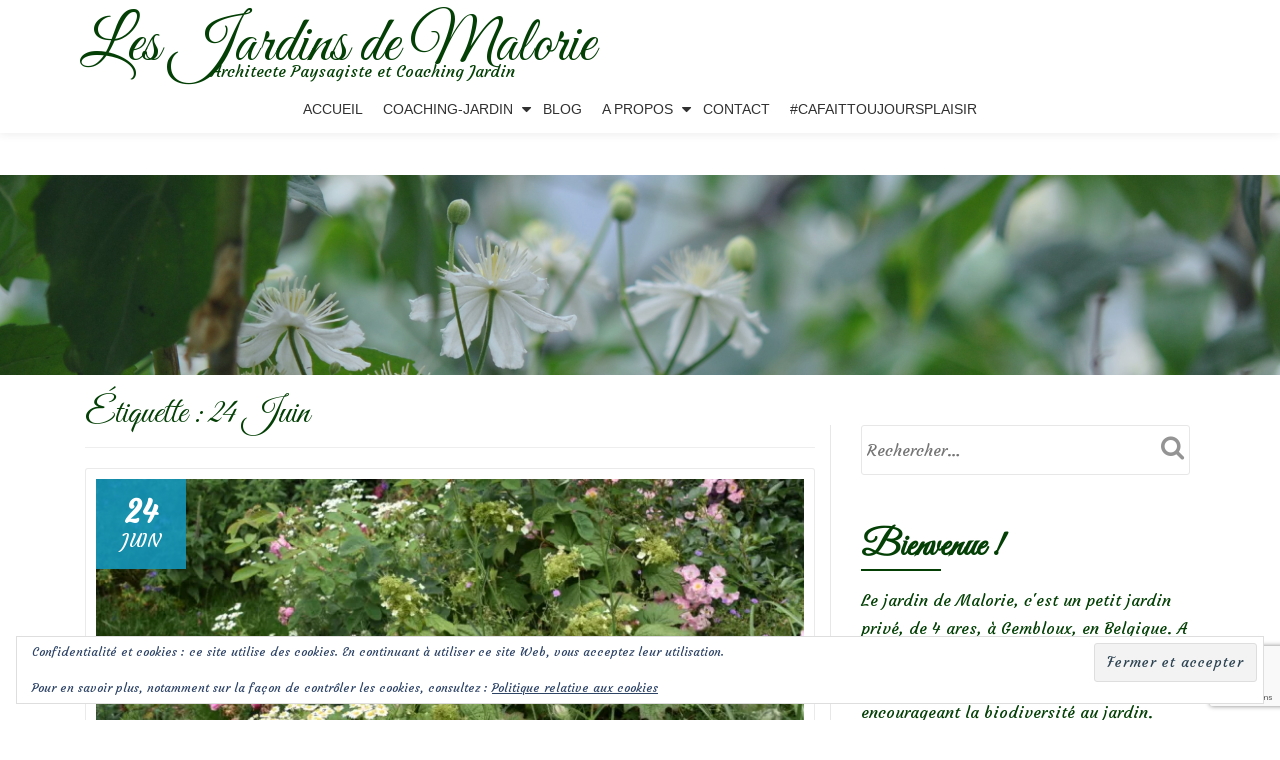

--- FILE ---
content_type: text/html; charset=UTF-8
request_url: https://lesjardinsdemalorie.be/tag/24-juin/
body_size: 16106
content:
<!DOCTYPE html>
<html lang="fr-FR" class="no-js">
<head>
	<meta charset="UTF-8">
	<meta name="viewport" content="width=device-width, initial-scale=1">
	<link rel="profile" href="https://gmpg.org/xfn/11">
	<link rel="pingback" href="https://lesjardinsdemalorie.be/xmlrpc.php">
	<meta name='robots' content='index, follow, max-image-preview:large, max-snippet:-1, max-video-preview:-1' />
	<style>img:is([sizes="auto" i], [sizes^="auto," i]) { contain-intrinsic-size: 3000px 1500px }</style>
	
	<!-- This site is optimized with the Yoast SEO plugin v26.7 - https://yoast.com/wordpress/plugins/seo/ -->
	<title>24 Juin Archives - Les Jardins de Malorie</title>
	<link rel="canonical" href="https://lesjardinsdemalorie.com/tag/24-juin/" />
	<meta property="og:locale" content="fr_FR" />
	<meta property="og:type" content="article" />
	<meta property="og:title" content="24 Juin Archives - Les Jardins de Malorie" />
	<meta property="og:url" content="https://lesjardinsdemalorie.com/tag/24-juin/" />
	<meta property="og:site_name" content="Les Jardins de Malorie" />
	<meta name="twitter:card" content="summary_large_image" />
	<script data-jetpack-boost="ignore" type="application/ld+json" class="yoast-schema-graph">{"@context":"https://schema.org","@graph":[{"@type":"CollectionPage","@id":"https://lesjardinsdemalorie.com/tag/24-juin/","url":"https://lesjardinsdemalorie.com/tag/24-juin/","name":"24 Juin Archives - Les Jardins de Malorie","isPartOf":{"@id":"https://lesjardinsdemalorie.com/#website"},"primaryImageOfPage":{"@id":"https://lesjardinsdemalorie.com/tag/24-juin/#primaryimage"},"image":{"@id":"https://lesjardinsdemalorie.com/tag/24-juin/#primaryimage"},"thumbnailUrl":"https://i0.wp.com/lesjardinsdemalorie.be/wp-content/uploads/2020/06/DSC_0772-1.jpg?fit=1200%2C800&ssl=1","breadcrumb":{"@id":"https://lesjardinsdemalorie.com/tag/24-juin/#breadcrumb"},"inLanguage":"fr-FR"},{"@type":"ImageObject","inLanguage":"fr-FR","@id":"https://lesjardinsdemalorie.com/tag/24-juin/#primaryimage","url":"https://i0.wp.com/lesjardinsdemalorie.be/wp-content/uploads/2020/06/DSC_0772-1.jpg?fit=1200%2C800&ssl=1","contentUrl":"https://i0.wp.com/lesjardinsdemalorie.be/wp-content/uploads/2020/06/DSC_0772-1.jpg?fit=1200%2C800&ssl=1","width":1200,"height":800},{"@type":"BreadcrumbList","@id":"https://lesjardinsdemalorie.com/tag/24-juin/#breadcrumb","itemListElement":[{"@type":"ListItem","position":1,"name":"Accueil","item":"https://lesjardinsdemalorie.com/"},{"@type":"ListItem","position":2,"name":"24 Juin"}]},{"@type":"WebSite","@id":"https://lesjardinsdemalorie.com/#website","url":"https://lesjardinsdemalorie.com/","name":"Les Jardins de Malorie","description":"Architecte Paysagiste et Coaching Jardin","potentialAction":[{"@type":"SearchAction","target":{"@type":"EntryPoint","urlTemplate":"https://lesjardinsdemalorie.com/?s={search_term_string}"},"query-input":{"@type":"PropertyValueSpecification","valueRequired":true,"valueName":"search_term_string"}}],"inLanguage":"fr-FR"}]}</script>
	<!-- / Yoast SEO plugin. -->


<link rel='dns-prefetch' href='//stats.wp.com' />
<link rel='dns-prefetch' href='//fonts.googleapis.com' />
<link rel='preconnect' href='//i0.wp.com' />
<link rel='preconnect' href='//c0.wp.com' />
<link rel="alternate" type="application/rss+xml" title="Les Jardins de Malorie &raquo; Flux" href="https://lesjardinsdemalorie.be/feed/" />
<link rel="alternate" type="application/rss+xml" title="Les Jardins de Malorie &raquo; Flux des commentaires" href="https://lesjardinsdemalorie.be/comments/feed/" />
<link rel="alternate" type="application/rss+xml" title="Les Jardins de Malorie &raquo; Flux de l’étiquette 24 Juin" href="https://lesjardinsdemalorie.be/tag/24-juin/feed/" />

<link rel='stylesheet' id='all-css-a2b7ff0767796405e3e6c3fde536507a' href='https://lesjardinsdemalorie.be/wp-content/boost-cache/static/6cba2df909.min.css' type='text/css' media='all' />
<style id='crp-style-rounded-thumbs-inline-css'>

			.crp_related.crp-rounded-thumbs a {
				width: 150px;
                height: 150px;
				text-decoration: none;
			}
			.crp_related.crp-rounded-thumbs img {
				max-width: 150px;
				margin: auto;
			}
			.crp_related.crp-rounded-thumbs .crp_title {
				width: 100%;
			}
			
</style>
<style id='llorix-one-lite-style-inline-css'>
.dark-text { color: #2da019 }.overlay-layer-wrap{ background:rgba(13,60,85,0.15);}.archive-top .section-overlay-layer{ background:rgba(13,60,85,0.15);}
</style>
<style id='wp-emoji-styles-inline-css'>

	img.wp-smiley, img.emoji {
		display: inline !important;
		border: none !important;
		box-shadow: none !important;
		height: 1em !important;
		width: 1em !important;
		margin: 0 0.07em !important;
		vertical-align: -0.1em !important;
		background: none !important;
		padding: 0 !important;
	}
</style>
<style id='classic-theme-styles-inline-css'>
/*! This file is auto-generated */
.wp-block-button__link{color:#fff;background-color:#32373c;border-radius:9999px;box-shadow:none;text-decoration:none;padding:calc(.667em + 2px) calc(1.333em + 2px);font-size:1.125em}.wp-block-file__button{background:#32373c;color:#fff;text-decoration:none}
</style>
<style id='jetpack-sharing-buttons-style-inline-css'>
.jetpack-sharing-buttons__services-list{display:flex;flex-direction:row;flex-wrap:wrap;gap:0;list-style-type:none;margin:5px;padding:0}.jetpack-sharing-buttons__services-list.has-small-icon-size{font-size:12px}.jetpack-sharing-buttons__services-list.has-normal-icon-size{font-size:16px}.jetpack-sharing-buttons__services-list.has-large-icon-size{font-size:24px}.jetpack-sharing-buttons__services-list.has-huge-icon-size{font-size:36px}@media print{.jetpack-sharing-buttons__services-list{display:none!important}}.editor-styles-wrapper .wp-block-jetpack-sharing-buttons{gap:0;padding-inline-start:0}ul.jetpack-sharing-buttons__services-list.has-background{padding:1.25em 2.375em}
</style>
<style id='global-styles-inline-css'>
:root{--wp--preset--aspect-ratio--square: 1;--wp--preset--aspect-ratio--4-3: 4/3;--wp--preset--aspect-ratio--3-4: 3/4;--wp--preset--aspect-ratio--3-2: 3/2;--wp--preset--aspect-ratio--2-3: 2/3;--wp--preset--aspect-ratio--16-9: 16/9;--wp--preset--aspect-ratio--9-16: 9/16;--wp--preset--color--black: #000000;--wp--preset--color--cyan-bluish-gray: #abb8c3;--wp--preset--color--white: #ffffff;--wp--preset--color--pale-pink: #f78da7;--wp--preset--color--vivid-red: #cf2e2e;--wp--preset--color--luminous-vivid-orange: #ff6900;--wp--preset--color--luminous-vivid-amber: #fcb900;--wp--preset--color--light-green-cyan: #7bdcb5;--wp--preset--color--vivid-green-cyan: #00d084;--wp--preset--color--pale-cyan-blue: #8ed1fc;--wp--preset--color--vivid-cyan-blue: #0693e3;--wp--preset--color--vivid-purple: #9b51e0;--wp--preset--gradient--vivid-cyan-blue-to-vivid-purple: linear-gradient(135deg,rgba(6,147,227,1) 0%,rgb(155,81,224) 100%);--wp--preset--gradient--light-green-cyan-to-vivid-green-cyan: linear-gradient(135deg,rgb(122,220,180) 0%,rgb(0,208,130) 100%);--wp--preset--gradient--luminous-vivid-amber-to-luminous-vivid-orange: linear-gradient(135deg,rgba(252,185,0,1) 0%,rgba(255,105,0,1) 100%);--wp--preset--gradient--luminous-vivid-orange-to-vivid-red: linear-gradient(135deg,rgba(255,105,0,1) 0%,rgb(207,46,46) 100%);--wp--preset--gradient--very-light-gray-to-cyan-bluish-gray: linear-gradient(135deg,rgb(238,238,238) 0%,rgb(169,184,195) 100%);--wp--preset--gradient--cool-to-warm-spectrum: linear-gradient(135deg,rgb(74,234,220) 0%,rgb(151,120,209) 20%,rgb(207,42,186) 40%,rgb(238,44,130) 60%,rgb(251,105,98) 80%,rgb(254,248,76) 100%);--wp--preset--gradient--blush-light-purple: linear-gradient(135deg,rgb(255,206,236) 0%,rgb(152,150,240) 100%);--wp--preset--gradient--blush-bordeaux: linear-gradient(135deg,rgb(254,205,165) 0%,rgb(254,45,45) 50%,rgb(107,0,62) 100%);--wp--preset--gradient--luminous-dusk: linear-gradient(135deg,rgb(255,203,112) 0%,rgb(199,81,192) 50%,rgb(65,88,208) 100%);--wp--preset--gradient--pale-ocean: linear-gradient(135deg,rgb(255,245,203) 0%,rgb(182,227,212) 50%,rgb(51,167,181) 100%);--wp--preset--gradient--electric-grass: linear-gradient(135deg,rgb(202,248,128) 0%,rgb(113,206,126) 100%);--wp--preset--gradient--midnight: linear-gradient(135deg,rgb(2,3,129) 0%,rgb(40,116,252) 100%);--wp--preset--font-size--small: 13px;--wp--preset--font-size--medium: 20px;--wp--preset--font-size--large: 36px;--wp--preset--font-size--x-large: 42px;--wp--preset--spacing--20: 0.44rem;--wp--preset--spacing--30: 0.67rem;--wp--preset--spacing--40: 1rem;--wp--preset--spacing--50: 1.5rem;--wp--preset--spacing--60: 2.25rem;--wp--preset--spacing--70: 3.38rem;--wp--preset--spacing--80: 5.06rem;--wp--preset--shadow--natural: 6px 6px 9px rgba(0, 0, 0, 0.2);--wp--preset--shadow--deep: 12px 12px 50px rgba(0, 0, 0, 0.4);--wp--preset--shadow--sharp: 6px 6px 0px rgba(0, 0, 0, 0.2);--wp--preset--shadow--outlined: 6px 6px 0px -3px rgba(255, 255, 255, 1), 6px 6px rgba(0, 0, 0, 1);--wp--preset--shadow--crisp: 6px 6px 0px rgba(0, 0, 0, 1);}:where(.is-layout-flex){gap: 0.5em;}:where(.is-layout-grid){gap: 0.5em;}body .is-layout-flex{display: flex;}.is-layout-flex{flex-wrap: wrap;align-items: center;}.is-layout-flex > :is(*, div){margin: 0;}body .is-layout-grid{display: grid;}.is-layout-grid > :is(*, div){margin: 0;}:where(.wp-block-columns.is-layout-flex){gap: 2em;}:where(.wp-block-columns.is-layout-grid){gap: 2em;}:where(.wp-block-post-template.is-layout-flex){gap: 1.25em;}:where(.wp-block-post-template.is-layout-grid){gap: 1.25em;}.has-black-color{color: var(--wp--preset--color--black) !important;}.has-cyan-bluish-gray-color{color: var(--wp--preset--color--cyan-bluish-gray) !important;}.has-white-color{color: var(--wp--preset--color--white) !important;}.has-pale-pink-color{color: var(--wp--preset--color--pale-pink) !important;}.has-vivid-red-color{color: var(--wp--preset--color--vivid-red) !important;}.has-luminous-vivid-orange-color{color: var(--wp--preset--color--luminous-vivid-orange) !important;}.has-luminous-vivid-amber-color{color: var(--wp--preset--color--luminous-vivid-amber) !important;}.has-light-green-cyan-color{color: var(--wp--preset--color--light-green-cyan) !important;}.has-vivid-green-cyan-color{color: var(--wp--preset--color--vivid-green-cyan) !important;}.has-pale-cyan-blue-color{color: var(--wp--preset--color--pale-cyan-blue) !important;}.has-vivid-cyan-blue-color{color: var(--wp--preset--color--vivid-cyan-blue) !important;}.has-vivid-purple-color{color: var(--wp--preset--color--vivid-purple) !important;}.has-black-background-color{background-color: var(--wp--preset--color--black) !important;}.has-cyan-bluish-gray-background-color{background-color: var(--wp--preset--color--cyan-bluish-gray) !important;}.has-white-background-color{background-color: var(--wp--preset--color--white) !important;}.has-pale-pink-background-color{background-color: var(--wp--preset--color--pale-pink) !important;}.has-vivid-red-background-color{background-color: var(--wp--preset--color--vivid-red) !important;}.has-luminous-vivid-orange-background-color{background-color: var(--wp--preset--color--luminous-vivid-orange) !important;}.has-luminous-vivid-amber-background-color{background-color: var(--wp--preset--color--luminous-vivid-amber) !important;}.has-light-green-cyan-background-color{background-color: var(--wp--preset--color--light-green-cyan) !important;}.has-vivid-green-cyan-background-color{background-color: var(--wp--preset--color--vivid-green-cyan) !important;}.has-pale-cyan-blue-background-color{background-color: var(--wp--preset--color--pale-cyan-blue) !important;}.has-vivid-cyan-blue-background-color{background-color: var(--wp--preset--color--vivid-cyan-blue) !important;}.has-vivid-purple-background-color{background-color: var(--wp--preset--color--vivid-purple) !important;}.has-black-border-color{border-color: var(--wp--preset--color--black) !important;}.has-cyan-bluish-gray-border-color{border-color: var(--wp--preset--color--cyan-bluish-gray) !important;}.has-white-border-color{border-color: var(--wp--preset--color--white) !important;}.has-pale-pink-border-color{border-color: var(--wp--preset--color--pale-pink) !important;}.has-vivid-red-border-color{border-color: var(--wp--preset--color--vivid-red) !important;}.has-luminous-vivid-orange-border-color{border-color: var(--wp--preset--color--luminous-vivid-orange) !important;}.has-luminous-vivid-amber-border-color{border-color: var(--wp--preset--color--luminous-vivid-amber) !important;}.has-light-green-cyan-border-color{border-color: var(--wp--preset--color--light-green-cyan) !important;}.has-vivid-green-cyan-border-color{border-color: var(--wp--preset--color--vivid-green-cyan) !important;}.has-pale-cyan-blue-border-color{border-color: var(--wp--preset--color--pale-cyan-blue) !important;}.has-vivid-cyan-blue-border-color{border-color: var(--wp--preset--color--vivid-cyan-blue) !important;}.has-vivid-purple-border-color{border-color: var(--wp--preset--color--vivid-purple) !important;}.has-vivid-cyan-blue-to-vivid-purple-gradient-background{background: var(--wp--preset--gradient--vivid-cyan-blue-to-vivid-purple) !important;}.has-light-green-cyan-to-vivid-green-cyan-gradient-background{background: var(--wp--preset--gradient--light-green-cyan-to-vivid-green-cyan) !important;}.has-luminous-vivid-amber-to-luminous-vivid-orange-gradient-background{background: var(--wp--preset--gradient--luminous-vivid-amber-to-luminous-vivid-orange) !important;}.has-luminous-vivid-orange-to-vivid-red-gradient-background{background: var(--wp--preset--gradient--luminous-vivid-orange-to-vivid-red) !important;}.has-very-light-gray-to-cyan-bluish-gray-gradient-background{background: var(--wp--preset--gradient--very-light-gray-to-cyan-bluish-gray) !important;}.has-cool-to-warm-spectrum-gradient-background{background: var(--wp--preset--gradient--cool-to-warm-spectrum) !important;}.has-blush-light-purple-gradient-background{background: var(--wp--preset--gradient--blush-light-purple) !important;}.has-blush-bordeaux-gradient-background{background: var(--wp--preset--gradient--blush-bordeaux) !important;}.has-luminous-dusk-gradient-background{background: var(--wp--preset--gradient--luminous-dusk) !important;}.has-pale-ocean-gradient-background{background: var(--wp--preset--gradient--pale-ocean) !important;}.has-electric-grass-gradient-background{background: var(--wp--preset--gradient--electric-grass) !important;}.has-midnight-gradient-background{background: var(--wp--preset--gradient--midnight) !important;}.has-small-font-size{font-size: var(--wp--preset--font-size--small) !important;}.has-medium-font-size{font-size: var(--wp--preset--font-size--medium) !important;}.has-large-font-size{font-size: var(--wp--preset--font-size--large) !important;}.has-x-large-font-size{font-size: var(--wp--preset--font-size--x-large) !important;}
:where(.wp-block-post-template.is-layout-flex){gap: 1.25em;}:where(.wp-block-post-template.is-layout-grid){gap: 1.25em;}
:where(.wp-block-columns.is-layout-flex){gap: 2em;}:where(.wp-block-columns.is-layout-grid){gap: 2em;}
:root :where(.wp-block-pullquote){font-size: 1.5em;line-height: 1.6;}
</style>
<link rel='stylesheet' id='llorix-one-lite-font-css' href='//fonts.googleapis.com/css?family=Cabin%3A400%2C600%7COpen+Sans%3A400%2C300%2C600&#038;ver=6.8.3' media='all' />








<link rel="https://api.w.org/" href="https://lesjardinsdemalorie.be/wp-json/" /><link rel="alternate" title="JSON" type="application/json" href="https://lesjardinsdemalorie.be/wp-json/wp/v2/tags/1408" /><link rel="EditURI" type="application/rsd+xml" title="RSD" href="https://lesjardinsdemalorie.be/xmlrpc.php?rsd" />
<meta name="generator" content="WordPress 6.8.3" />
<link rel="alternate" href="https://lesjardinsdemalorie.be/tag/24-juin/" hreflang="x-default" /><style type="text/css">
					.wp-post-navigation a{
					font-size: 13px;
max-width: 50%;
					}
				 </style>	<style>img#wpstats{display:none}</style>
		<!--[if lt IE 9]>
<script data-jetpack-boost="ignore" src="https://lesjardinsdemalorie.be/wp-content/themes/llorix-one-lite/js/html5shiv.min.js"></script>
<![endif]-->
<link rel="icon" href="https://i0.wp.com/lesjardinsdemalorie.be/wp-content/uploads/2017/05/logo.png?fit=32%2C32&#038;ssl=1" sizes="32x32" />
<link rel="icon" href="https://i0.wp.com/lesjardinsdemalorie.be/wp-content/uploads/2017/05/logo.png?fit=192%2C192&#038;ssl=1" sizes="192x192" />
<link rel="apple-touch-icon" href="https://i0.wp.com/lesjardinsdemalorie.be/wp-content/uploads/2017/05/logo.png?fit=180%2C180&#038;ssl=1" />
<meta name="msapplication-TileImage" content="https://i0.wp.com/lesjardinsdemalorie.be/wp-content/uploads/2017/05/logo.png?fit=225%2C225&#038;ssl=1" />
		<style type="text/css" id="wp-custom-css">
			/*
You can add your own CSS here.

Click the help icon above to learn more.
*/

@import url(https://fonts.googleapis.com/css?family=Great+Vibes|Indie+Flower|Courgette);

.dark-text {
    color: #044006;
}

.colored-line-left, .colored-line-right, .colored-line {
    background: #044006;
}

h1, h2, h3 {
    font-family: 'Great Vibes', cursive;
}
body, .timeline-box-wrap .info .entry-meta, .timeline-box-wrap .info h1 a, .timeline-box-wrap .info .entry-content p, .timeline-box-wrap .read-more {
    font-family: 'Courgette', cursive;
	color: #044006;
}

.timeline-box-wrap .info h1:after {
    background: #044006;
}

.malo-img-rounded {
-webkit-border-radius: 15px !important;
-moz-border-radius: 15px !important;
border-radius: 15px !important;
}
.malo-img-acceuil{
margin-left: 25px !important;
}
.brief p {
    margin-top: 10px; 
}

a {
    color: #044006;
}

.entry-content a {
  color: #044006;
  text-decoration: none;
  border-bottom: 1px dotted;
}


a:hover {
    color: #075f0a;
    text-decoration: none;
}

imgborder {
    border-radius: 25px;
    border: 2px solid #000000;
}

.footer, .footer a {
    background-color: #044006;
}

.timeline-box-wrap .icon-container img {
    float: left;
    width: auto;
    min-width: 100%;
    max-width: 100%;
}

h1.single-title {
    margin-top: 0;
    color: #044006;
    font-size: 36px;
    text-transform: none;
}
.post-list h1.entry-title {
	padding-top: 5px;
}
.post-list h1.entry-title a {
    margin-top: 0;
    color: #044006;
    font-size: 36px;
    text-transform: none;
}

.page-title {
    margin-top: 0;
    color: #044006;
    font-size: 36px;
    text-transform: none;
}

.entry-content, .entry-content h1, .entry-content h2, .entry-content h3, .entry-content h4, .entry-content h5, .entry-content p, .entry-content span{
	color: #044006;
}

h1.intro {
    font-size: 4.25rem;
}
h1.site-title {
    margin-top: 30px;
    margin-bottom: 5px;
    font-size: 4rem;
    line-height: 1.5rem;
}
p.site-description {
    margin-left: 50px;
}
.wp-caption-text {
    font-size: 16px;
    line-height: 20px;
    padding: 0.5em 0;
    color: #044006;
    text-align: center;
    font-family: "Courgette", cursive;

}

.malo-testimonial-img {
	margin-top: -50px;
}
.testimonial-heading {
	font-family: none;
}

.testimonial-name {
	font-weight: normal;
}


#primary {
	margin: 25px 0;
}

#sidebar-secondary .widget-title {
    margin-bottom: 5px;
    color: #044006;
    font-size: 36px;
    font-weight: 700;
    text-transform: none;
}

.powered-by {
    display: none;
}
.comment-form label{
  position: relative;
  width: 100%;
}

.comment-form input {
    min-width: 0;
}

.comment-form input[type=text]{
    min-width: 50%;
}		</style>
		</head>

<body itemscope itemtype="http://schema.org/WebPage" class="archive tag tag-24-juin tag-1408 wp-theme-llorix-one-lite multiple-domain-lesjardinsdemalorie-be" dir="ltr"><a class="skip-link screen-reader-text" href="#content">Aller au contenu</a>
<!-- =========================
	PRE LOADER
============================== -->


<!-- =========================
	SECTION: HOME / HEADER
============================== -->
<!--header-->

<header itemscope itemtype="http://schema.org/WPHeader" id="masthead" role="banner" data-stellar-background-ratio="0.5" class="header header-style-one site-header">

	<!-- COLOR OVER IMAGE -->
		<div class="overlay-layer-nav 
	sticky-navigation-open">

		<!-- STICKY NAVIGATION -->
		<div class="navbar navbar-inverse bs-docs-nav navbar-fixed-top sticky-navigation appear-on-scroll">
			
			<!-- CONTAINER -->
			<div class="container">

				<div class="navbar-header">

					<!-- LOGO -->

					<button title='Déplier le menu' aria-controls='menu-main-menu' aria-expanded='false' type="button" class="navbar-toggle menu-toggle" id="menu-toggle" data-toggle="collapse" data-target="#menu-primary">
						<span class="screen-reader-text">Déplier la navigation</span>
						<span class="icon-bar"></span>
						<span class="icon-bar"></span>
						<span class="icon-bar"></span>
					</button>

					<div class="header-logo-wrap text-header"><h1 itemprop="headline" id="site-title" class="site-title"><a href="https://lesjardinsdemalorie.be/" title="Les Jardins de Malorie" rel="home">Les Jardins de Malorie</a></h1><p itemprop="description" id="site-description" class="site-description">Architecte Paysagiste et Coaching Jardin</p></div>
				</div>

				<!-- MENU -->
				<div itemscope itemtype="http://schema.org/SiteNavigationElement" aria-label="Menu principal" id="menu-primary" class="navbar-collapse collapse">
					<!-- LOGO ON STICKY NAV BAR -->
					<div id="site-header-menu" class="site-header-menu">
						<nav id="site-navigation" class="main-navigation" role="navigation">
							<div class="menu-menu-principal-container"><ul id="menu-menu-principal" class="primary-menu small-text"><li id="menu-item-381" class="menu-item menu-item-type-post_type menu-item-object-page menu-item-home menu-item-381"><a href="https://lesjardinsdemalorie.be/">Accueil</a></li>
<li id="menu-item-4601" class="menu-item menu-item-type-custom menu-item-object-custom menu-item-has-children menu-item-4601"><a href="#">Coaching-Jardin</a>
<ul class="sub-menu">
	<li id="menu-item-384" class="menu-item menu-item-type-post_type menu-item-object-page menu-item-384"><a href="https://lesjardinsdemalorie.be/coaching-jardin/">Le coaching-jardin, c&rsquo;est quoi?</a></li>
	<li id="menu-item-53640" class="menu-item menu-item-type-post_type menu-item-object-page menu-item-53640"><a href="https://lesjardinsdemalorie.be/bon-cadeau-coaching/">Carte-Cadeau</a></li>
	<li id="menu-item-4602" class="menu-item menu-item-type-taxonomy menu-item-object-category menu-item-4602"><a href="https://lesjardinsdemalorie.be/category/coaching-jardin/">Réalisations</a></li>
</ul>
</li>
<li id="menu-item-513" class="menu-item menu-item-type-post_type menu-item-object-page current_page_parent menu-item-513"><a href="https://lesjardinsdemalorie.be/blog/">Blog</a></li>
<li id="menu-item-512" class="menu-item menu-item-type-custom menu-item-object-custom menu-item-has-children menu-item-512"><a>A propos</a>
<ul class="sub-menu">
	<li id="menu-item-382" class="menu-item menu-item-type-post_type menu-item-object-page menu-item-382"><a href="https://lesjardinsdemalorie.be/ma-philosophie/">Ma philosophie</a></li>
	<li id="menu-item-33037" class="menu-item menu-item-type-post_type menu-item-object-page menu-item-33037"><a href="https://lesjardinsdemalorie.be/ma-passion-mon-metier/">Ma passion, Mon métier</a></li>
	<li id="menu-item-38966" class="menu-item menu-item-type-taxonomy menu-item-object-category menu-item-38966"><a href="https://lesjardinsdemalorie.be/category/revue-de-presse/">Revue de presse</a></li>
</ul>
</li>
<li id="menu-item-233" class="menu-item menu-item-type-post_type menu-item-object-page menu-item-233"><a href="https://lesjardinsdemalorie.be/prendre-rendez-vous/">Contact</a></li>
<li id="menu-item-38926" class="menu-item menu-item-type-post_type menu-item-object-page menu-item-38926"><a href="https://lesjardinsdemalorie.be/cafaittoujoursplaisir/">#CaFaitToujoursPlaisir</a></li>
</ul></div>						</nav>
					</div>
				</div>


			</div>
			<!-- /END CONTAINER -->
		</div>
		<!-- /END STICKY NAVIGATION -->
	</div>
	<!-- /END COLOR OVER IMAGE -->
</header>
<!-- /END HOME / HEADER  -->

<div class="archive-top" style="background-image: url(https://lesjardinsdemalorie.be/wp-content/uploads/2017/05/front_blog.jpg);"><div class="section-overlay-layer"><div class="container"></div></div></div>

<div role="main" id="content" class="content-wrap">
	<div class="container">

		<div id="primary" class="content-area col-md-8 post-list">
			<main  itemscope itemtype="http://schema.org/Blog"  id="main" class="site-main" role="main"><header class="page-header"><h1 class="page-title">Étiquette : <span>24 Juin</span></h1></header>
<article itemscope itemprop="blogPosts" itemtype="http://schema.org/BlogPosting" itemtype="http://schema.org/BlogPosting" class="border-bottom-hover post-46369 post type-post status-publish format-standard has-post-thumbnail hentry category-657 tag-24-juin tag-fees tag-legende tag-legende-roumaine tag-mythe tag-nuit-des-fees tag-sanziana tag-sanziene" title="Article de blog: Je suis née le jour des fées">
	<header class="entry-header">

			<div class="post-img-wrap">
				<a href="https://lesjardinsdemalorie.be/je-suis-nee-le-jour-des-fees/" title="Je suis née le jour des fées" >

															<picture itemscope itemprop="image">
					<source media="(max-width: 600px)" srcset="https://i0.wp.com/lesjardinsdemalorie.be/wp-content/uploads/2020/06/DSC_0772-1.jpg?resize=500%2C233&#038;ssl=1">
					<img src="https://i0.wp.com/lesjardinsdemalorie.be/wp-content/uploads/2020/06/DSC_0772-1.jpg?resize=730%2C340&#038;ssl=1" alt="Je suis née le jour des fées">
					</picture>
					
				</a>
						<div class="post-date">
			<span class="post-date-day">24</span>
			<span class="post-date-month">Juin</span>
		</div>
					</div>

						<div class="entry-meta list-post-entry-meta">
				<span itemscope itemprop="author" itemtype="http://schema.org/Person" class="entry-author post-author">
					<span  itemprop="name" class="entry-author author vcard">
						<i class="fa fa-user" aria-hidden="true"></i>
						<a itemprop="url" class="url fn n" href="https://lesjardinsdemalorie.be/author/malo/" rel="author">malo </a>
					</span>
				</span>
								<span class="posted-in entry-terms-categories" itemprop="articleSection">
					<i class="fa fa-folder" aria-hidden="true"></i>
					Publié dans					<a href="https://lesjardinsdemalorie.be/category/%e2%9d%a4-%e2%9d%a4-%e2%9d%a4/" rel="category tag">❤ ❤ ❤</a>				</span>
								<a href="https://lesjardinsdemalorie.be/je-suis-nee-le-jour-des-fees/#comments" class="post-comments">
					<i class="fa fa-comment" aria-hidden="true"></i>
					27 commentaires				</a>
			</div><!-- .entry-meta -->

		<h1 class="entry-title" itemprop="headline"><a href="https://lesjardinsdemalorie.be/je-suis-nee-le-jour-des-fees/" rel="bookmark">Je suis née le jour des fées</a></h1>		<div class="colored-line-left"></div>
		<div class="clearfix"></div>

	</header><!-- .entry-header -->
	<div itemprop="description" class="entry-content entry-summary">
		<p>Aujourd&rsquo;hui, j&rsquo;ai reçu un adorable message d&rsquo;une cliente qui me raconte que chez elle, ce jour est magique &#8211; le 24 Juin est le jour où, jadis, les douces fées de la forêt (qui en roumain s’appellent Sânziană), étaient visibles aux humains, où les humains comprenaient le langage des animaux et écoutaient la nature&#8230;<br />
Ce 24 juin, c&rsquo;est mon anniversaire. Les fées m&rsquo;ont fait ce beau cadeau le jour de ma naissance : écouter les animaux et le bruissement de la Nature&#8230; <a href="https://lesjardinsdemalorie.be/je-suis-nee-le-jour-des-fees/#more-46369" class="more-link">Lire la suite de <span class="screen-reader-text">à propos deJe suis née le jour des fées</span> &#8230;</a></p>
	</div><!-- .entry-content -->

</article><!-- #post-## -->

			</main><!-- #main -->
		</div><!-- #primary -->

		
<div itemscope itemtype="http://schema.org/WPSideBar" role="complementary" aria-label="Barre principale" id="sidebar-secondary" class="col-md-4 widget-area">
	<aside id="search-3" class="widget widget_search"><form role="search" method="get" class="search-form" action="https://lesjardinsdemalorie.be/">
				<label>
					<span class="screen-reader-text">Rechercher :</span>
					<input type="search" class="search-field" placeholder="Rechercher…" value="" name="s" />
				</label>
				<input type="submit" class="search-submit" value="Rechercher" />
			</form></aside><aside id="custom_html-2" class="widget_text widget widget_custom_html"><h2 class="widget-title">Bienvenue !</h2><div class="colored-line-left"></div><div class="clearfix widget-title-margin"></div><div class="textwidget custom-html-widget"><p>Le jardin de Malorie, c'est un petit jardin privé, de 4 ares, à Gembloux, en Belgique.
A travers ce blog, je partage ma passion et mes conseils de paysagiste, en encourageant la biodiversité au jardin. Découvrez mes plantes coup de coeur et la petite faune d’un jardin naturel, suivez les chroniques de mon jardin privé au fil des saisons,  visitez d’autres jardins,...</p>
<p>Bienvenue dans l’univers des Jardins de Malorie</p></div></aside><aside id="blog_subscription-2" class="widget widget_blog_subscription jetpack_subscription_widget"><h2 class="widget-title">Abonnez-vous à ce blog par e-mail.</h2><div class="colored-line-left"></div><div class="clearfix widget-title-margin"></div>
			<div class="wp-block-jetpack-subscriptions__container">
			<form action="#" method="post" accept-charset="utf-8" id="subscribe-blog-blog_subscription-2"
				data-blog="94785120"
				data-post_access_level="everybody" >
									<div id="subscribe-text"><p>Saisissez votre adresse e-mail pour vous abonner à ce blog et recevoir une notification de chaque nouvel article par email.</p>
</div>
										<p id="subscribe-email">
						<label id="jetpack-subscribe-label"
							class="screen-reader-text"
							for="subscribe-field-blog_subscription-2">
							Adresse e-mail						</label>
						<input type="email" name="email" autocomplete="email" required="required"
																					value=""
							id="subscribe-field-blog_subscription-2"
							placeholder="Adresse e-mail"
						/>
					</p>

					<p id="subscribe-submit"
											>
						<input type="hidden" name="action" value="subscribe"/>
						<input type="hidden" name="source" value="https://lesjardinsdemalorie.be/tag/24-juin/"/>
						<input type="hidden" name="sub-type" value="widget"/>
						<input type="hidden" name="redirect_fragment" value="subscribe-blog-blog_subscription-2"/>
						<input type="hidden" id="_wpnonce" name="_wpnonce" value="05e56ec736" /><input type="hidden" name="_wp_http_referer" value="/tag/24-juin/" />						<button type="submit"
															class="wp-block-button__link"
																					name="jetpack_subscriptions_widget"
						>
							Abonnez-vous						</button>
					</p>
							</form>
							<div class="wp-block-jetpack-subscriptions__subscount">
					Rejoignez les 1 798 autres abonnés				</div>
						</div>
			
</aside><aside id="custom_html-3" class="widget_text widget widget_custom_html"><h2 class="widget-title">Je passe à la télé!</h2><div class="colored-line-left"></div><div class="clearfix widget-title-margin"></div><div class="textwidget custom-html-widget"><a href="https://lesjardinsdemalorie.be/%f0%9f%8e%a5-mon-jardin-en-video/" ><img data-recalc-dims="1" src="https://i0.wp.com/lesjardinsdemalorie.be/wp-content/uploads/2019/06/DSC_0284.jpg?resize=300%2C201&#038;ssl=1" width="300" height="201" alt="Mon jardin en video"></a></div></aside><aside id="tag_cloud-2" class="widget widget_tag_cloud"><h2 class="widget-title">Catégories</h2><div class="colored-line-left"></div><div class="clearfix widget-title-margin"></div><div class="tagcloud"><a href="https://lesjardinsdemalorie.be/category/agenda/" class="tag-cloud-link tag-link-308 tag-link-position-1" style="font-size: 13.519230769231pt;" aria-label="Agenda (19 éléments)">Agenda</a>
<a href="https://lesjardinsdemalorie.be/category/annuelles/" class="tag-cloud-link tag-link-210 tag-link-position-2" style="font-size: 16.211538461538pt;" aria-label="Annuelles (49 éléments)">Annuelles</a>
<a href="https://lesjardinsdemalorie.be/category/arbustes/" class="tag-cloud-link tag-link-135 tag-link-position-3" style="font-size: 18.567307692308pt;" aria-label="Arbres &amp; Arbustes (112 éléments)">Arbres &amp; Arbustes</a>
<a href="https://lesjardinsdemalorie.be/category/a-strasbourg/" class="tag-cloud-link tag-link-2392 tag-link-position-4" style="font-size: 10.826923076923pt;" aria-label="A Strasbourg... (7 éléments)">A Strasbourg...</a>
<a href="https://lesjardinsdemalorie.be/category/jardinage-avec-des-enfants/" class="tag-cloud-link tag-link-6 tag-link-position-5" style="font-size: 12.509615384615pt;" aria-label="Au jardin avec les enfants (13 éléments)">Au jardin avec les enfants</a>
<a href="https://lesjardinsdemalorie.be/category/avec-lassociation-des-amis-dandre-eve/" class="tag-cloud-link tag-link-86 tag-link-position-6" style="font-size: 15.067307692308pt;" aria-label="Avec L&#039;Association des Amis d&#039;André Eve (33 éléments)">Avec L&#039;Association des Amis d&#039;André Eve</a>
<a href="https://lesjardinsdemalorie.be/category/bassin/" class="tag-cloud-link tag-link-10 tag-link-position-7" style="font-size: 13.519230769231pt;" aria-label="Bassin (19 éléments)">Bassin</a>
<a href="https://lesjardinsdemalorie.be/category/bibliotheque/" class="tag-cloud-link tag-link-381 tag-link-position-8" style="font-size: 10.019230769231pt;" aria-label="Bibliothèque (5 éléments)">Bibliothèque</a>
<a href="https://lesjardinsdemalorie.be/category/bonnes-adresses/" class="tag-cloud-link tag-link-673 tag-link-position-9" style="font-size: 12.509615384615pt;" aria-label="Bonnes adresses (13 éléments)">Bonnes adresses</a>
<a href="https://lesjardinsdemalorie.be/category/bulbes/" class="tag-cloud-link tag-link-138 tag-link-position-10" style="font-size: 17.221153846154pt;" aria-label="Bulbes (70 éléments)">Bulbes</a>
<a href="https://lesjardinsdemalorie.be/category/chroniques-de-barney/" class="tag-cloud-link tag-link-3798 tag-link-position-11" style="font-size: 10.490384615385pt;" aria-label="Chroniques de Barney (6 éléments)">Chroniques de Barney</a>
<a href="https://lesjardinsdemalorie.be/category/chroniques-de-mon-jardin/" class="tag-cloud-link tag-link-8 tag-link-position-12" style="font-size: 22pt;" aria-label="Chroniques de mon jardin (362 éléments)">Chroniques de mon jardin</a>
<a href="https://lesjardinsdemalorie.be/category/chroniques-de-nala/" class="tag-cloud-link tag-link-306 tag-link-position-13" style="font-size: 15.067307692308pt;" aria-label="Chroniques de Nala (33 éléments)">Chroniques de Nala</a>
<a href="https://lesjardinsdemalorie.be/category/coaching-jardin/" class="tag-cloud-link tag-link-231 tag-link-position-14" style="font-size: 13.25pt;" aria-label="Coaching-jardin (17 éléments)">Coaching-jardin</a>
<a href="https://lesjardinsdemalorie.be/category/conception-de-jardins/" class="tag-cloud-link tag-link-219 tag-link-position-15" style="font-size: 11.163461538462pt;" aria-label="Conception de jardins (8 éléments)">Conception de jardins</a>
<a href="https://lesjardinsdemalorie.be/category/conseils/" class="tag-cloud-link tag-link-4 tag-link-position-16" style="font-size: 18.769230769231pt;" aria-label="Conseils (120 éléments)">Conseils</a>
<a href="https://lesjardinsdemalorie.be/category/coups-de-coeur/" class="tag-cloud-link tag-link-9 tag-link-position-17" style="font-size: 15.673076923077pt;" aria-label="Coups de coeur (41 éléments)">Coups de coeur</a>
<a href="https://lesjardinsdemalorie.be/category/diy/" class="tag-cloud-link tag-link-2470 tag-link-position-18" style="font-size: 9.4807692307692pt;" aria-label="DIY (4 éléments)">DIY</a>
<a href="https://lesjardinsdemalorie.be/category/deco-jardin/" class="tag-cloud-link tag-link-59 tag-link-position-19" style="font-size: 16.682692307692pt;" aria-label="Déco jardin et bouquets (58 éléments)">Déco jardin et bouquets</a>
<a href="https://lesjardinsdemalorie.be/category/fetes-des-plantes/" class="tag-cloud-link tag-link-223 tag-link-position-20" style="font-size: 12.711538461538pt;" aria-label="Fêtes des plantes (14 éléments)">Fêtes des plantes</a>
<a href="https://lesjardinsdemalorie.be/category/garden-faux-pas/" class="tag-cloud-link tag-link-1241 tag-link-position-21" style="font-size: 10.019230769231pt;" aria-label="Garden faux pas (5 éléments)">Garden faux pas</a>
<a href="https://lesjardinsdemalorie.be/category/gourmandises/" class="tag-cloud-link tag-link-594 tag-link-position-22" style="font-size: 12.240384615385pt;" aria-label="Gourmandises (12 éléments)">Gourmandises</a>
<a href="https://lesjardinsdemalorie.be/category/grimpantes/" class="tag-cloud-link tag-link-148 tag-link-position-23" style="font-size: 14.057692307692pt;" aria-label="Grimpantes (23 éléments)">Grimpantes</a>
<a href="https://lesjardinsdemalorie.be/category/inspirations/" class="tag-cloud-link tag-link-7 tag-link-position-24" style="font-size: 13.923076923077pt;" aria-label="Inspirations (22 éléments)">Inspirations</a>
<a href="https://lesjardinsdemalorie.be/category/joli-duo/" class="tag-cloud-link tag-link-515 tag-link-position-25" style="font-size: 11.163461538462pt;" aria-label="Joli Duo (8 éléments)">Joli Duo</a>
<a href="https://lesjardinsdemalorie.be/category/les-incontournables/" class="tag-cloud-link tag-link-969 tag-link-position-26" style="font-size: 12.240384615385pt;" aria-label="Les incontournables (12 éléments)">Les incontournables</a>
<a href="https://lesjardinsdemalorie.be/category/macro/" class="tag-cloud-link tag-link-485 tag-link-position-27" style="font-size: 13.923076923077pt;" aria-label="Macro (22 éléments)">Macro</a>
<a href="https://lesjardinsdemalorie.be/category/non-classe/" class="tag-cloud-link tag-link-1 tag-link-position-28" style="font-size: 12.240384615385pt;" aria-label="Non classé (12 éléments)">Non classé</a>
<a href="https://lesjardinsdemalorie.be/category/oiseaux-du-jardin/" class="tag-cloud-link tag-link-669 tag-link-position-29" style="font-size: 16.75pt;" aria-label="Oiseaux du jardin (59 éléments)">Oiseaux du jardin</a>
<a href="https://lesjardinsdemalorie.be/category/outils/" class="tag-cloud-link tag-link-614 tag-link-position-30" style="font-size: 10.019230769231pt;" aria-label="Outils (5 éléments)">Outils</a>
<a href="https://lesjardinsdemalorie.be/category/parfums-du-jardin/" class="tag-cloud-link tag-link-970 tag-link-position-31" style="font-size: 13.048076923077pt;" aria-label="Parfums du jardin (16 éléments)">Parfums du jardin</a>
<a href="https://lesjardinsdemalorie.be/category/faune-jardin/" class="tag-cloud-link tag-link-12 tag-link-position-32" style="font-size: 20.519230769231pt;" aria-label="Petites bêtes (220 éléments)">Petites bêtes</a>
<a href="https://lesjardinsdemalorie.be/category/plantes-d-interieur/" class="tag-cloud-link tag-link-2493 tag-link-position-33" style="font-size: 8pt;" aria-label="Plantes d’intérieur (2 éléments)">Plantes d’intérieur</a>
<a href="https://lesjardinsdemalorie.be/category/plantes-sauvages/" class="tag-cloud-link tag-link-2040 tag-link-position-34" style="font-size: 15.403846153846pt;" aria-label="Plantes sauvages (37 éléments)">Plantes sauvages</a>
<a href="https://lesjardinsdemalorie.be/category/potager/" class="tag-cloud-link tag-link-282 tag-link-position-35" style="font-size: 13.788461538462pt;" aria-label="Potager (21 éléments)">Potager</a>
<a href="https://lesjardinsdemalorie.be/category/que-voyez-vous/" class="tag-cloud-link tag-link-2231 tag-link-position-36" style="font-size: 12.240384615385pt;" aria-label="Que voyez-vous? (12 éléments)">Que voyez-vous?</a>
<a href="https://lesjardinsdemalorie.be/category/revue-de-presse/" class="tag-cloud-link tag-link-645 tag-link-position-37" style="font-size: 10.490384615385pt;" aria-label="Revue de presse (6 éléments)">Revue de presse</a>
<a href="https://lesjardinsdemalorie.be/category/rosiers/" class="tag-cloud-link tag-link-127 tag-link-position-38" style="font-size: 20.788461538462pt;" aria-label="Rosiers (241 éléments)">Rosiers</a>
<a href="https://lesjardinsdemalorie.be/category/retrospective/" class="tag-cloud-link tag-link-361 tag-link-position-39" style="font-size: 12.038461538462pt;" aria-label="Rétrospective (11 éléments)">Rétrospective</a>
<a href="https://lesjardinsdemalorie.be/category/travaux-du-mois/" class="tag-cloud-link tag-link-678 tag-link-position-40" style="font-size: 14.259615384615pt;" aria-label="Travaux du mois (25 éléments)">Travaux du mois</a>
<a href="https://lesjardinsdemalorie.be/category/visites-de-jardin/" class="tag-cloud-link tag-link-11 tag-link-position-41" style="font-size: 17.019230769231pt;" aria-label="Visites de jardins (65 éléments)">Visites de jardins</a>
<a href="https://lesjardinsdemalorie.be/category/vivaces/" class="tag-cloud-link tag-link-557 tag-link-position-42" style="font-size: 19.644230769231pt;" aria-label="Vivaces (161 éléments)">Vivaces</a>
<a href="https://lesjardinsdemalorie.be/category/vivaces-couvre-sol/" class="tag-cloud-link tag-link-3265 tag-link-position-43" style="font-size: 8.8076923076923pt;" aria-label="Vivaces couvre-sol (3 éléments)">Vivaces couvre-sol</a>
<a href="https://lesjardinsdemalorie.be/category/%e2%9d%a4-%e2%9d%a4-%e2%9d%a4/" class="tag-cloud-link tag-link-657 tag-link-position-44" style="font-size: 16.615384615385pt;" aria-label="❤ ❤ ❤ (57 éléments)">❤ ❤ ❤</a></div>
</aside>
		<aside id="recent-posts-4" class="widget widget_recent_entries">
		<h2 class="widget-title">Articles récents</h2><div class="colored-line-left"></div><div class="clearfix widget-title-margin"></div>
		<ul>
											<li>
					<a href="https://lesjardinsdemalorie.be/apres-les-pucerons-les-exuvies-blanches-merci-les-syrphes/">Après les pucerons… les exuvies blanches… Merci les syrphes!</a>
									</li>
											<li>
					<a href="https://lesjardinsdemalorie.be/blatte-des-jardins-la-blatte-de-vinz/">Blatte des jardins, la blatte de Vinz</a>
									</li>
											<li>
					<a href="https://lesjardinsdemalorie.be/belle-sauvageonne-chicoree-sauvage/">Belle sauvageonne : Chicorée Sauvage</a>
									</li>
											<li>
					<a href="https://lesjardinsdemalorie.be/profiter-de-la-fraicheur-matinale/">Profiter de la fraîcheur matinale…</a>
									</li>
											<li>
					<a href="https://lesjardinsdemalorie.be/dans-lallee-des-roses/">Dans l’allée des roses…</a>
									</li>
											<li>
					<a href="https://lesjardinsdemalorie.be/focus-sur-le-rosier-coquine-de-chedigny/">❤️❤️❤️ Focus sur le rosier Petite Coquine de Chédigny</a>
									</li>
											<li>
					<a href="https://lesjardinsdemalorie.be/jour-gris/">Jour gris…</a>
									</li>
											<li>
					<a href="https://lesjardinsdemalorie.be/focus-sur-le-rosier-liane-alberic-barbier/">Focus sur le rosier liane Albéric Barbier</a>
									</li>
											<li>
					<a href="https://lesjardinsdemalorie.be/focus-sur-le-rosier-folie-de-bagatelle/">Focus sur le rosier Folie de Bagatelle</a>
									</li>
											<li>
					<a href="https://lesjardinsdemalorie.be/bloganniversaire-mon-blog-a-15-ans/">Bloganniversaire! Mon blog a 15 ans!</a>
									</li>
					</ul>

		</aside><aside id="nav_menu-2" class="widget widget_nav_menu"><h2 class="widget-title">De bonnes adresses&#8230;</h2><div class="colored-line-left"></div><div class="clearfix widget-title-margin"></div><div class="menu-address-container"><ul id="menu-address" class="menu"><li id="menu-item-43879" class="menu-item menu-item-type-post_type menu-item-object-page menu-item-43879"><a href="https://lesjardinsdemalorie.be/de-bonnes-adresses/">Pépinières et autres&#8230;</a></li>
</ul></div></aside><aside id="block-2" class="widget widget_block">
<h2 class="wp-block-heading"><strong>Sites intéressants</strong></h2>
</aside><aside id="block-3" class="widget widget_block">
<ul class="wp-block-list">
<li><a href="https://www.natagora.be/" data-type="URL" data-id="https://www.natagora.be/">Natagora</a></li>



<li><a href="https://www.insectes-net.fr/">Insectes.net</a></li>



<li><a href="http://zoom-nature" data-type="URL" data-id="zoom-nature">zoom-nature.fr</a></li>



<li><a href="http://Flore alpes.com">florealpes.com</a></li>



<li><a href="https://notesdeterrain.over-blog.com/">notesdeterrain</a></li>
</ul>
</aside><aside id="archives-3" class="widget widget_archive"><h2 class="widget-title">Archives</h2><div class="colored-line-left"></div><div class="clearfix widget-title-margin"></div>		<label class="screen-reader-text" for="archives-dropdown-3">Archives</label>
		<select id="archives-dropdown-3" name="archive-dropdown">
			
			<option value="">Sélectionner un mois</option>
				<option value='https://lesjardinsdemalorie.be/2025/07/'> juillet 2025 &nbsp;(3)</option>
	<option value='https://lesjardinsdemalorie.be/2025/06/'> juin 2025 &nbsp;(4)</option>
	<option value='https://lesjardinsdemalorie.be/2025/05/'> mai 2025 &nbsp;(17)</option>
	<option value='https://lesjardinsdemalorie.be/2025/04/'> avril 2025 &nbsp;(3)</option>
	<option value='https://lesjardinsdemalorie.be/2025/03/'> mars 2025 &nbsp;(6)</option>
	<option value='https://lesjardinsdemalorie.be/2024/06/'> juin 2024 &nbsp;(1)</option>
	<option value='https://lesjardinsdemalorie.be/2024/05/'> mai 2024 &nbsp;(7)</option>
	<option value='https://lesjardinsdemalorie.be/2024/04/'> avril 2024 &nbsp;(7)</option>
	<option value='https://lesjardinsdemalorie.be/2024/03/'> mars 2024 &nbsp;(1)</option>
	<option value='https://lesjardinsdemalorie.be/2024/01/'> janvier 2024 &nbsp;(3)</option>
	<option value='https://lesjardinsdemalorie.be/2023/12/'> décembre 2023 &nbsp;(2)</option>
	<option value='https://lesjardinsdemalorie.be/2023/10/'> octobre 2023 &nbsp;(2)</option>
	<option value='https://lesjardinsdemalorie.be/2023/09/'> septembre 2023 &nbsp;(2)</option>
	<option value='https://lesjardinsdemalorie.be/2023/08/'> août 2023 &nbsp;(7)</option>
	<option value='https://lesjardinsdemalorie.be/2023/07/'> juillet 2023 &nbsp;(11)</option>
	<option value='https://lesjardinsdemalorie.be/2023/06/'> juin 2023 &nbsp;(5)</option>
	<option value='https://lesjardinsdemalorie.be/2023/05/'> mai 2023 &nbsp;(19)</option>
	<option value='https://lesjardinsdemalorie.be/2023/04/'> avril 2023 &nbsp;(7)</option>
	<option value='https://lesjardinsdemalorie.be/2023/03/'> mars 2023 &nbsp;(15)</option>
	<option value='https://lesjardinsdemalorie.be/2023/02/'> février 2023 &nbsp;(6)</option>
	<option value='https://lesjardinsdemalorie.be/2023/01/'> janvier 2023 &nbsp;(5)</option>
	<option value='https://lesjardinsdemalorie.be/2022/12/'> décembre 2022 &nbsp;(3)</option>
	<option value='https://lesjardinsdemalorie.be/2022/11/'> novembre 2022 &nbsp;(5)</option>
	<option value='https://lesjardinsdemalorie.be/2022/10/'> octobre 2022 &nbsp;(5)</option>
	<option value='https://lesjardinsdemalorie.be/2022/09/'> septembre 2022 &nbsp;(8)</option>
	<option value='https://lesjardinsdemalorie.be/2022/08/'> août 2022 &nbsp;(3)</option>
	<option value='https://lesjardinsdemalorie.be/2022/07/'> juillet 2022 &nbsp;(3)</option>
	<option value='https://lesjardinsdemalorie.be/2022/06/'> juin 2022 &nbsp;(20)</option>
	<option value='https://lesjardinsdemalorie.be/2022/05/'> mai 2022 &nbsp;(18)</option>
	<option value='https://lesjardinsdemalorie.be/2022/04/'> avril 2022 &nbsp;(15)</option>
	<option value='https://lesjardinsdemalorie.be/2022/03/'> mars 2022 &nbsp;(13)</option>
	<option value='https://lesjardinsdemalorie.be/2022/02/'> février 2022 &nbsp;(3)</option>
	<option value='https://lesjardinsdemalorie.be/2022/01/'> janvier 2022 &nbsp;(2)</option>
	<option value='https://lesjardinsdemalorie.be/2021/12/'> décembre 2021 &nbsp;(3)</option>
	<option value='https://lesjardinsdemalorie.be/2021/11/'> novembre 2021 &nbsp;(7)</option>
	<option value='https://lesjardinsdemalorie.be/2021/10/'> octobre 2021 &nbsp;(7)</option>
	<option value='https://lesjardinsdemalorie.be/2021/09/'> septembre 2021 &nbsp;(1)</option>
	<option value='https://lesjardinsdemalorie.be/2021/08/'> août 2021 &nbsp;(1)</option>
	<option value='https://lesjardinsdemalorie.be/2021/07/'> juillet 2021 &nbsp;(19)</option>
	<option value='https://lesjardinsdemalorie.be/2021/06/'> juin 2021 &nbsp;(41)</option>
	<option value='https://lesjardinsdemalorie.be/2021/05/'> mai 2021 &nbsp;(34)</option>
	<option value='https://lesjardinsdemalorie.be/2021/04/'> avril 2021 &nbsp;(12)</option>
	<option value='https://lesjardinsdemalorie.be/2021/03/'> mars 2021 &nbsp;(10)</option>
	<option value='https://lesjardinsdemalorie.be/2021/02/'> février 2021 &nbsp;(13)</option>
	<option value='https://lesjardinsdemalorie.be/2021/01/'> janvier 2021 &nbsp;(12)</option>
	<option value='https://lesjardinsdemalorie.be/2020/12/'> décembre 2020 &nbsp;(3)</option>
	<option value='https://lesjardinsdemalorie.be/2020/11/'> novembre 2020 &nbsp;(12)</option>
	<option value='https://lesjardinsdemalorie.be/2020/10/'> octobre 2020 &nbsp;(8)</option>
	<option value='https://lesjardinsdemalorie.be/2020/09/'> septembre 2020 &nbsp;(15)</option>
	<option value='https://lesjardinsdemalorie.be/2020/08/'> août 2020 &nbsp;(15)</option>
	<option value='https://lesjardinsdemalorie.be/2020/07/'> juillet 2020 &nbsp;(32)</option>
	<option value='https://lesjardinsdemalorie.be/2020/06/'> juin 2020 &nbsp;(42)</option>
	<option value='https://lesjardinsdemalorie.be/2020/05/'> mai 2020 &nbsp;(34)</option>
	<option value='https://lesjardinsdemalorie.be/2020/04/'> avril 2020 &nbsp;(46)</option>
	<option value='https://lesjardinsdemalorie.be/2020/03/'> mars 2020 &nbsp;(27)</option>
	<option value='https://lesjardinsdemalorie.be/2020/02/'> février 2020 &nbsp;(11)</option>
	<option value='https://lesjardinsdemalorie.be/2020/01/'> janvier 2020 &nbsp;(13)</option>
	<option value='https://lesjardinsdemalorie.be/2019/12/'> décembre 2019 &nbsp;(6)</option>
	<option value='https://lesjardinsdemalorie.be/2019/11/'> novembre 2019 &nbsp;(6)</option>
	<option value='https://lesjardinsdemalorie.be/2019/10/'> octobre 2019 &nbsp;(15)</option>
	<option value='https://lesjardinsdemalorie.be/2019/09/'> septembre 2019 &nbsp;(10)</option>
	<option value='https://lesjardinsdemalorie.be/2019/08/'> août 2019 &nbsp;(17)</option>
	<option value='https://lesjardinsdemalorie.be/2019/07/'> juillet 2019 &nbsp;(21)</option>
	<option value='https://lesjardinsdemalorie.be/2019/06/'> juin 2019 &nbsp;(23)</option>
	<option value='https://lesjardinsdemalorie.be/2019/05/'> mai 2019 &nbsp;(28)</option>
	<option value='https://lesjardinsdemalorie.be/2019/04/'> avril 2019 &nbsp;(25)</option>
	<option value='https://lesjardinsdemalorie.be/2019/03/'> mars 2019 &nbsp;(20)</option>
	<option value='https://lesjardinsdemalorie.be/2019/02/'> février 2019 &nbsp;(16)</option>
	<option value='https://lesjardinsdemalorie.be/2019/01/'> janvier 2019 &nbsp;(11)</option>
	<option value='https://lesjardinsdemalorie.be/2018/12/'> décembre 2018 &nbsp;(6)</option>
	<option value='https://lesjardinsdemalorie.be/2018/11/'> novembre 2018 &nbsp;(3)</option>
	<option value='https://lesjardinsdemalorie.be/2018/10/'> octobre 2018 &nbsp;(7)</option>
	<option value='https://lesjardinsdemalorie.be/2018/09/'> septembre 2018 &nbsp;(9)</option>
	<option value='https://lesjardinsdemalorie.be/2018/08/'> août 2018 &nbsp;(16)</option>
	<option value='https://lesjardinsdemalorie.be/2018/07/'> juillet 2018 &nbsp;(16)</option>
	<option value='https://lesjardinsdemalorie.be/2018/06/'> juin 2018 &nbsp;(18)</option>
	<option value='https://lesjardinsdemalorie.be/2018/05/'> mai 2018 &nbsp;(23)</option>
	<option value='https://lesjardinsdemalorie.be/2018/04/'> avril 2018 &nbsp;(11)</option>
	<option value='https://lesjardinsdemalorie.be/2018/03/'> mars 2018 &nbsp;(7)</option>
	<option value='https://lesjardinsdemalorie.be/2018/02/'> février 2018 &nbsp;(6)</option>
	<option value='https://lesjardinsdemalorie.be/2018/01/'> janvier 2018 &nbsp;(1)</option>
	<option value='https://lesjardinsdemalorie.be/2017/11/'> novembre 2017 &nbsp;(4)</option>
	<option value='https://lesjardinsdemalorie.be/2017/10/'> octobre 2017 &nbsp;(7)</option>
	<option value='https://lesjardinsdemalorie.be/2017/09/'> septembre 2017 &nbsp;(11)</option>
	<option value='https://lesjardinsdemalorie.be/2017/08/'> août 2017 &nbsp;(5)</option>
	<option value='https://lesjardinsdemalorie.be/2017/07/'> juillet 2017 &nbsp;(11)</option>
	<option value='https://lesjardinsdemalorie.be/2017/06/'> juin 2017 &nbsp;(17)</option>
	<option value='https://lesjardinsdemalorie.be/2017/05/'> mai 2017 &nbsp;(15)</option>
	<option value='https://lesjardinsdemalorie.be/2017/04/'> avril 2017 &nbsp;(19)</option>
	<option value='https://lesjardinsdemalorie.be/2017/03/'> mars 2017 &nbsp;(13)</option>
	<option value='https://lesjardinsdemalorie.be/2017/02/'> février 2017 &nbsp;(2)</option>
	<option value='https://lesjardinsdemalorie.be/2017/01/'> janvier 2017 &nbsp;(6)</option>
	<option value='https://lesjardinsdemalorie.be/2016/12/'> décembre 2016 &nbsp;(4)</option>
	<option value='https://lesjardinsdemalorie.be/2016/11/'> novembre 2016 &nbsp;(6)</option>
	<option value='https://lesjardinsdemalorie.be/2016/10/'> octobre 2016 &nbsp;(11)</option>
	<option value='https://lesjardinsdemalorie.be/2016/09/'> septembre 2016 &nbsp;(11)</option>
	<option value='https://lesjardinsdemalorie.be/2016/08/'> août 2016 &nbsp;(18)</option>
	<option value='https://lesjardinsdemalorie.be/2016/07/'> juillet 2016 &nbsp;(12)</option>
	<option value='https://lesjardinsdemalorie.be/2016/06/'> juin 2016 &nbsp;(18)</option>
	<option value='https://lesjardinsdemalorie.be/2016/05/'> mai 2016 &nbsp;(24)</option>
	<option value='https://lesjardinsdemalorie.be/2016/04/'> avril 2016 &nbsp;(17)</option>
	<option value='https://lesjardinsdemalorie.be/2016/03/'> mars 2016 &nbsp;(12)</option>
	<option value='https://lesjardinsdemalorie.be/2016/02/'> février 2016 &nbsp;(10)</option>
	<option value='https://lesjardinsdemalorie.be/2016/01/'> janvier 2016 &nbsp;(10)</option>
	<option value='https://lesjardinsdemalorie.be/2015/12/'> décembre 2015 &nbsp;(7)</option>
	<option value='https://lesjardinsdemalorie.be/2015/11/'> novembre 2015 &nbsp;(11)</option>
	<option value='https://lesjardinsdemalorie.be/2015/10/'> octobre 2015 &nbsp;(11)</option>
	<option value='https://lesjardinsdemalorie.be/2015/09/'> septembre 2015 &nbsp;(12)</option>
	<option value='https://lesjardinsdemalorie.be/2015/08/'> août 2015 &nbsp;(12)</option>
	<option value='https://lesjardinsdemalorie.be/2015/07/'> juillet 2015 &nbsp;(25)</option>
	<option value='https://lesjardinsdemalorie.be/2015/06/'> juin 2015 &nbsp;(25)</option>
	<option value='https://lesjardinsdemalorie.be/2015/05/'> mai 2015 &nbsp;(30)</option>
	<option value='https://lesjardinsdemalorie.be/2015/04/'> avril 2015 &nbsp;(34)</option>
	<option value='https://lesjardinsdemalorie.be/2015/03/'> mars 2015 &nbsp;(20)</option>
	<option value='https://lesjardinsdemalorie.be/2015/02/'> février 2015 &nbsp;(14)</option>
	<option value='https://lesjardinsdemalorie.be/2015/01/'> janvier 2015 &nbsp;(9)</option>
	<option value='https://lesjardinsdemalorie.be/2014/12/'> décembre 2014 &nbsp;(10)</option>
	<option value='https://lesjardinsdemalorie.be/2014/11/'> novembre 2014 &nbsp;(9)</option>
	<option value='https://lesjardinsdemalorie.be/2014/10/'> octobre 2014 &nbsp;(27)</option>
	<option value='https://lesjardinsdemalorie.be/2014/09/'> septembre 2014 &nbsp;(25)</option>
	<option value='https://lesjardinsdemalorie.be/2014/08/'> août 2014 &nbsp;(19)</option>
	<option value='https://lesjardinsdemalorie.be/2014/07/'> juillet 2014 &nbsp;(44)</option>
	<option value='https://lesjardinsdemalorie.be/2014/06/'> juin 2014 &nbsp;(29)</option>
	<option value='https://lesjardinsdemalorie.be/2014/05/'> mai 2014 &nbsp;(23)</option>
	<option value='https://lesjardinsdemalorie.be/2014/04/'> avril 2014 &nbsp;(40)</option>
	<option value='https://lesjardinsdemalorie.be/2014/03/'> mars 2014 &nbsp;(23)</option>
	<option value='https://lesjardinsdemalorie.be/2014/02/'> février 2014 &nbsp;(16)</option>
	<option value='https://lesjardinsdemalorie.be/2014/01/'> janvier 2014 &nbsp;(7)</option>
	<option value='https://lesjardinsdemalorie.be/2013/11/'> novembre 2013 &nbsp;(1)</option>
	<option value='https://lesjardinsdemalorie.be/2013/05/'> mai 2013 &nbsp;(2)</option>
	<option value='https://lesjardinsdemalorie.be/2013/01/'> janvier 2013 &nbsp;(1)</option>

		</select>

			
</aside></div><!-- #sidebar-secondary -->

	</div>
</div><!-- .content-wrap -->


	<footer itemscope itemtype="http://schema.org/WPFooter" id="footer" role="contentinfo" class = "footer grey-bg">

		<div class="container">
			<div class="footer-widget-wrap">
								<div itemscope itemtype="http://schema.org/WPSideBar" role="complementary" id="sidebar-widgets-area-1" class="col-md-3 col-sm-6 col-xs-12 widget-box" aria-label="Zone de widgets 1">
				<div id="eu_cookie_law_widget-2" class="widget widget_eu_cookie_law_widget">
<div
	class="hide-on-button"
	data-hide-timeout="30"
	data-consent-expiration="180"
	id="eu-cookie-law"
>
	<form method="post" id="jetpack-eu-cookie-law-form">
		<input type="submit" value="Fermer et accepter" class="accept" />
	</form>

	Confidentialité et cookies : ce site utilise des cookies. En continuant à utiliser ce site Web, vous acceptez leur utilisation.<br />
<br />
Pour en savoir plus, notamment sur la façon de contrôler les cookies, consultez :
		<a href="https://automattic.com/cookies/" rel="nofollow">
		Politique relative aux cookies	</a>
</div>
</div>				</div>
				
			</div><!-- .footer-widget-wrap -->

			<div class="footer-bottom-wrap">
				<span class="llorix_one_lite_copyright_content">(c) Les Jardins de Malorie</span><div itemscope role="navigation" itemtype="http://schema.org/SiteNavigationElement" id="menu-secondary" aria-label="Menu secondaire"><h1 class="screen-reader-text">Menu secondaire</h1></div>		<ul class="social-icons">
								<li>
						<a href="https://www.facebook.com/lesjardinsdemalorie/">
							<span class="screen-reader-text">fa-facebook-square</span>
							<i class="fa  llorix-one-lite-footer-icons fa-facebook-square transparent-text-dark" aria-hidden="true"></i>						</a>
					</li>
										<li>
						<a href="javascript:;" data-enc-email="vasb[at]yrfwneqvafqrznybevr.or" class="mail-link" data-wpel-link="ignore">
							<span class="screen-reader-text">fa-envelope-square</span>
							<i class="fa  llorix-one-lite-footer-icons fa-envelope-square transparent-text-dark" aria-hidden="true"></i>						</a>
					</li>
							</ul>
							</div><!-- .footer-bottom-wrap -->


			<div class="powered-by"><a href="http://themeisle.com/themes/llorix-one/" rel="nofollow">Llorix One Lite </a>fièrement propulsé par <a href="http://wordpress.org/" rel="nofollow">WordPress</a></div>

		</div><!-- container -->

	</footer>

	
<link rel='stylesheet' id='all-css-593b04db5686cdc33d28a3e7cacd67fa' href='https://lesjardinsdemalorie.be/wp-content/boost-cache/static/425a788b9c.min.css' type='text/css' media='all' />

















<script type="text/javascript">
/* <![CDATA[ */
window._wpemojiSettings = {"baseUrl":"https:\/\/s.w.org\/images\/core\/emoji\/16.0.1\/72x72\/","ext":".png","svgUrl":"https:\/\/s.w.org\/images\/core\/emoji\/16.0.1\/svg\/","svgExt":".svg","source":{"concatemoji":"https:\/\/lesjardinsdemalorie.be\/wp-includes\/js\/wp-emoji-release.min.js?ver=6.8.3"}};
/*! This file is auto-generated */
!function(s,n){var o,i,e;function c(e){try{var t={supportTests:e,timestamp:(new Date).valueOf()};sessionStorage.setItem(o,JSON.stringify(t))}catch(e){}}function p(e,t,n){e.clearRect(0,0,e.canvas.width,e.canvas.height),e.fillText(t,0,0);var t=new Uint32Array(e.getImageData(0,0,e.canvas.width,e.canvas.height).data),a=(e.clearRect(0,0,e.canvas.width,e.canvas.height),e.fillText(n,0,0),new Uint32Array(e.getImageData(0,0,e.canvas.width,e.canvas.height).data));return t.every(function(e,t){return e===a[t]})}function u(e,t){e.clearRect(0,0,e.canvas.width,e.canvas.height),e.fillText(t,0,0);for(var n=e.getImageData(16,16,1,1),a=0;a<n.data.length;a++)if(0!==n.data[a])return!1;return!0}function f(e,t,n,a){switch(t){case"flag":return n(e,"\ud83c\udff3\ufe0f\u200d\u26a7\ufe0f","\ud83c\udff3\ufe0f\u200b\u26a7\ufe0f")?!1:!n(e,"\ud83c\udde8\ud83c\uddf6","\ud83c\udde8\u200b\ud83c\uddf6")&&!n(e,"\ud83c\udff4\udb40\udc67\udb40\udc62\udb40\udc65\udb40\udc6e\udb40\udc67\udb40\udc7f","\ud83c\udff4\u200b\udb40\udc67\u200b\udb40\udc62\u200b\udb40\udc65\u200b\udb40\udc6e\u200b\udb40\udc67\u200b\udb40\udc7f");case"emoji":return!a(e,"\ud83e\udedf")}return!1}function g(e,t,n,a){var r="undefined"!=typeof WorkerGlobalScope&&self instanceof WorkerGlobalScope?new OffscreenCanvas(300,150):s.createElement("canvas"),o=r.getContext("2d",{willReadFrequently:!0}),i=(o.textBaseline="top",o.font="600 32px Arial",{});return e.forEach(function(e){i[e]=t(o,e,n,a)}),i}function t(e){var t=s.createElement("script");t.src=e,t.defer=!0,s.head.appendChild(t)}"undefined"!=typeof Promise&&(o="wpEmojiSettingsSupports",i=["flag","emoji"],n.supports={everything:!0,everythingExceptFlag:!0},e=new Promise(function(e){s.addEventListener("DOMContentLoaded",e,{once:!0})}),new Promise(function(t){var n=function(){try{var e=JSON.parse(sessionStorage.getItem(o));if("object"==typeof e&&"number"==typeof e.timestamp&&(new Date).valueOf()<e.timestamp+604800&&"object"==typeof e.supportTests)return e.supportTests}catch(e){}return null}();if(!n){if("undefined"!=typeof Worker&&"undefined"!=typeof OffscreenCanvas&&"undefined"!=typeof URL&&URL.createObjectURL&&"undefined"!=typeof Blob)try{var e="postMessage("+g.toString()+"("+[JSON.stringify(i),f.toString(),p.toString(),u.toString()].join(",")+"));",a=new Blob([e],{type:"text/javascript"}),r=new Worker(URL.createObjectURL(a),{name:"wpTestEmojiSupports"});return void(r.onmessage=function(e){c(n=e.data),r.terminate(),t(n)})}catch(e){}c(n=g(i,f,p,u))}t(n)}).then(function(e){for(var t in e)n.supports[t]=e[t],n.supports.everything=n.supports.everything&&n.supports[t],"flag"!==t&&(n.supports.everythingExceptFlag=n.supports.everythingExceptFlag&&n.supports[t]);n.supports.everythingExceptFlag=n.supports.everythingExceptFlag&&!n.supports.flag,n.DOMReady=!1,n.readyCallback=function(){n.DOMReady=!0}}).then(function(){return e}).then(function(){var e;n.supports.everything||(n.readyCallback(),(e=n.source||{}).concatemoji?t(e.concatemoji):e.wpemoji&&e.twemoji&&(t(e.twemoji),t(e.wpemoji)))}))}((window,document),window._wpemojiSettings);
/* ]]> */
</script><script type="text/javascript" src="https://lesjardinsdemalorie.be/wp-includes/js/jquery/jquery.min.js?ver=3.7.1" id="jquery-core-js"></script><script type="text/javascript" id="plyr-js-js-extra">
/* <![CDATA[ */
var easy_video_player = {"plyr_iconUrl":"https:\/\/lesjardinsdemalorie.be\/wp-content\/plugins\/easy-video-player\/lib\/plyr.svg","plyr_blankVideo":"https:\/\/lesjardinsdemalorie.be\/wp-content\/plugins\/easy-video-player\/lib\/blank.mp4"};
/* ]]> */
</script><script type='text/javascript' src='https://lesjardinsdemalorie.be/wp-content/boost-cache/static/bc7a5d332e.min.js'></script><script type="text/javascript" id="image-watermark-no-right-click-js-before">
/* <![CDATA[ */
var iwArgsNoRightClick = {"rightclick":"Y","draganddrop":"Y","devtools":"Y","enableToast":"Y","toastMessage":"This content is protected"};
/* ]]> */
</script><script type="text/javascript" src="https://lesjardinsdemalorie.be/wp-content/plugins/image-watermark/js/no-right-click.js?ver=2.0.3" id="image-watermark-no-right-click-js"></script><script type='text/javascript' src='https://lesjardinsdemalorie.be/wp-content/plugins/email-encoder-bundle/assets/js/custom.js?m=1768527377'></script><script type="text/javascript" id="foobox-free-min-js-before">
/* <![CDATA[ */
/* Run FooBox FREE (v2.7.35) */
var FOOBOX = window.FOOBOX = {
	ready: true,
	disableOthers: false,
	o: {wordpress: { enabled: true }, countMessage:'image %index of %total', captions: { dataTitle: ["captionTitle","title"], dataDesc: ["captionDesc","description"] }, rel: '', excludes:'.fbx-link,.nofoobox,.nolightbox,a[href*="pinterest.com/pin/create/button/"]', affiliate : { enabled: false }},
	selectors: [
		".foogallery-container.foogallery-lightbox-foobox", ".foogallery-container.foogallery-lightbox-foobox-free", ".gallery", ".wp-block-gallery", ".wp-caption", ".wp-block-image", "a:has(img[class*=wp-image-])", ".post a:has(img[class*=wp-image-])", ".foobox"
	],
	pre: function( $ ){
		// Custom JavaScript (Pre)
		
	},
	post: function( $ ){
		// Custom JavaScript (Post)
		
		// Custom Captions Code
		
	},
	custom: function( $ ){
		// Custom Extra JS
		
	}
};
/* ]]> */
</script><script type="text/javascript" src="https://lesjardinsdemalorie.be/wp-content/plugins/foobox-image-lightbox/free/js/foobox.free.min.js?ver=2.7.35" id="foobox-free-min-js"></script><script type="text/javascript">
/* <![CDATA[ */

(function() {
	var dropdown = document.getElementById( "archives-dropdown-3" );
	function onSelectChange() {
		if ( dropdown.options[ dropdown.selectedIndex ].value !== '' ) {
			document.location.href = this.options[ this.selectedIndex ].value;
		}
	}
	dropdown.onchange = onSelectChange;
})();

/* ]]> */
</script><script type="speculationrules">
{"prefetch":[{"source":"document","where":{"and":[{"href_matches":"\/*"},{"not":{"href_matches":["\/wp-*.php","\/wp-admin\/*","\/wp-content\/uploads\/*","\/wp-content\/*","\/wp-content\/plugins\/*","\/wp-content\/themes\/llorix-one-lite\/*","\/*\\?(.+)"]}},{"not":{"selector_matches":"a[rel~=\"nofollow\"]"}},{"not":{"selector_matches":".no-prefetch, .no-prefetch a"}}]},"eagerness":"conservative"}],"prerender":[{"source":"document","where":{"href_matches":["\/","\/ma-philosophie\/"]},"eagerness":"moderate"}]}
</script><script type='text/javascript' src='https://lesjardinsdemalorie.be/wp-includes/js/dist/hooks.min.js?m=1736097073'></script><script type="text/javascript" src="https://lesjardinsdemalorie.be/wp-includes/js/dist/i18n.min.js?ver=5e580eb46a90c2b997e6" id="wp-i18n-js"></script><script type="text/javascript" id="wp-i18n-js-after">
/* <![CDATA[ */
wp.i18n.setLocaleData( { 'text direction\u0004ltr': [ 'ltr' ] } );
/* ]]> */
</script><script type='text/javascript' src='https://lesjardinsdemalorie.be/wp-content/plugins/contact-form-7/includes/swv/js/index.js?m=1759606395'></script><script type="text/javascript" id="contact-form-7-js-translations">
/* <![CDATA[ */
( function( domain, translations ) {
	var localeData = translations.locale_data[ domain ] || translations.locale_data.messages;
	localeData[""].domain = domain;
	wp.i18n.setLocaleData( localeData, domain );
} )( "contact-form-7", {"translation-revision-date":"2025-02-06 12:02:14+0000","generator":"GlotPress\/4.0.1","domain":"messages","locale_data":{"messages":{"":{"domain":"messages","plural-forms":"nplurals=2; plural=n > 1;","lang":"fr"},"This contact form is placed in the wrong place.":["Ce formulaire de contact est plac\u00e9 dans un mauvais endroit."],"Error:":["Erreur\u00a0:"]}},"comment":{"reference":"includes\/js\/index.js"}} );
/* ]]> */
</script><script type="text/javascript" id="contact-form-7-js-before">
/* <![CDATA[ */
var wpcf7 = {
    "api": {
        "root": "https:\/\/lesjardinsdemalorie.be\/wp-json\/",
        "namespace": "contact-form-7\/v1"
    },
    "cached": 1
};
/* ]]> */
</script><script type="text/javascript" src="https://lesjardinsdemalorie.be/wp-content/plugins/contact-form-7/includes/js/index.js?ver=6.1.2" id="contact-form-7-js"></script><script type="text/javascript" id="llorix-one-lite-custom-all-js-extra">
/* <![CDATA[ */
var screenReaderText = {"expand":"<span class=\"screen-reader-text\">d\u00e9plier le menu enfant<\/span>","collapse":"<span class=\"screen-reader-text\">fermer le menu enfant<\/span>"};
/* ]]> */
</script><script type='text/javascript' src='https://lesjardinsdemalorie.be/wp-content/boost-cache/static/830b9fe15b.min.js'></script><script type="text/javascript" src="https://www.google.com/recaptcha/api.js?render=6Lc9BnoqAAAAAFtonhWDb67oRtw0eiJod0rcPkmW&amp;ver=3.0" id="google-recaptcha-js"></script><script type='text/javascript' src='https://lesjardinsdemalorie.be/wp-includes/js/dist/vendor/wp-polyfill.min.js?m=1745347676'></script><script type="text/javascript" id="wpcf7-recaptcha-js-before">
/* <![CDATA[ */
var wpcf7_recaptcha = {
    "sitekey": "6Lc9BnoqAAAAAFtonhWDb67oRtw0eiJod0rcPkmW",
    "actions": {
        "homepage": "homepage",
        "contactform": "contactform"
    }
};
/* ]]> */
</script><script type="text/javascript" src="https://lesjardinsdemalorie.be/wp-content/plugins/contact-form-7/modules/recaptcha/index.js?ver=6.1.2" id="wpcf7-recaptcha-js"></script><script type="text/javascript" id="jetpack-stats-js-before">
/* <![CDATA[ */
_stq = window._stq || [];
_stq.push([ "view", {"v":"ext","blog":"94785120","post":"0","tz":"2","srv":"lesjardinsdemalorie.be","arch_tag":"24-juin","arch_results":"1","j":"1:15.4"} ]);
_stq.push([ "clickTrackerInit", "94785120", "0" ]);
/* ]]> */
</script><script type="text/javascript" src="https://stats.wp.com/e-202603.js" id="jetpack-stats-js" defer="defer" data-wp-strategy="defer"></script><script type='text/javascript' src='https://lesjardinsdemalorie.be/wp-content/plugins/jetpack/_inc/build/widgets/eu-cookie-law/eu-cookie-law.min.js?m=1767836139'></script></body>
</html>


--- FILE ---
content_type: text/html; charset=utf-8
request_url: https://www.google.com/recaptcha/api2/anchor?ar=1&k=6Lc9BnoqAAAAAFtonhWDb67oRtw0eiJod0rcPkmW&co=aHR0cHM6Ly9sZXNqYXJkaW5zZGVtYWxvcmllLmJlOjQ0Mw..&hl=en&v=PoyoqOPhxBO7pBk68S4YbpHZ&size=invisible&anchor-ms=20000&execute-ms=30000&cb=f5581nw3l6rd
body_size: 48847
content:
<!DOCTYPE HTML><html dir="ltr" lang="en"><head><meta http-equiv="Content-Type" content="text/html; charset=UTF-8">
<meta http-equiv="X-UA-Compatible" content="IE=edge">
<title>reCAPTCHA</title>
<style type="text/css">
/* cyrillic-ext */
@font-face {
  font-family: 'Roboto';
  font-style: normal;
  font-weight: 400;
  font-stretch: 100%;
  src: url(//fonts.gstatic.com/s/roboto/v48/KFO7CnqEu92Fr1ME7kSn66aGLdTylUAMa3GUBHMdazTgWw.woff2) format('woff2');
  unicode-range: U+0460-052F, U+1C80-1C8A, U+20B4, U+2DE0-2DFF, U+A640-A69F, U+FE2E-FE2F;
}
/* cyrillic */
@font-face {
  font-family: 'Roboto';
  font-style: normal;
  font-weight: 400;
  font-stretch: 100%;
  src: url(//fonts.gstatic.com/s/roboto/v48/KFO7CnqEu92Fr1ME7kSn66aGLdTylUAMa3iUBHMdazTgWw.woff2) format('woff2');
  unicode-range: U+0301, U+0400-045F, U+0490-0491, U+04B0-04B1, U+2116;
}
/* greek-ext */
@font-face {
  font-family: 'Roboto';
  font-style: normal;
  font-weight: 400;
  font-stretch: 100%;
  src: url(//fonts.gstatic.com/s/roboto/v48/KFO7CnqEu92Fr1ME7kSn66aGLdTylUAMa3CUBHMdazTgWw.woff2) format('woff2');
  unicode-range: U+1F00-1FFF;
}
/* greek */
@font-face {
  font-family: 'Roboto';
  font-style: normal;
  font-weight: 400;
  font-stretch: 100%;
  src: url(//fonts.gstatic.com/s/roboto/v48/KFO7CnqEu92Fr1ME7kSn66aGLdTylUAMa3-UBHMdazTgWw.woff2) format('woff2');
  unicode-range: U+0370-0377, U+037A-037F, U+0384-038A, U+038C, U+038E-03A1, U+03A3-03FF;
}
/* math */
@font-face {
  font-family: 'Roboto';
  font-style: normal;
  font-weight: 400;
  font-stretch: 100%;
  src: url(//fonts.gstatic.com/s/roboto/v48/KFO7CnqEu92Fr1ME7kSn66aGLdTylUAMawCUBHMdazTgWw.woff2) format('woff2');
  unicode-range: U+0302-0303, U+0305, U+0307-0308, U+0310, U+0312, U+0315, U+031A, U+0326-0327, U+032C, U+032F-0330, U+0332-0333, U+0338, U+033A, U+0346, U+034D, U+0391-03A1, U+03A3-03A9, U+03B1-03C9, U+03D1, U+03D5-03D6, U+03F0-03F1, U+03F4-03F5, U+2016-2017, U+2034-2038, U+203C, U+2040, U+2043, U+2047, U+2050, U+2057, U+205F, U+2070-2071, U+2074-208E, U+2090-209C, U+20D0-20DC, U+20E1, U+20E5-20EF, U+2100-2112, U+2114-2115, U+2117-2121, U+2123-214F, U+2190, U+2192, U+2194-21AE, U+21B0-21E5, U+21F1-21F2, U+21F4-2211, U+2213-2214, U+2216-22FF, U+2308-230B, U+2310, U+2319, U+231C-2321, U+2336-237A, U+237C, U+2395, U+239B-23B7, U+23D0, U+23DC-23E1, U+2474-2475, U+25AF, U+25B3, U+25B7, U+25BD, U+25C1, U+25CA, U+25CC, U+25FB, U+266D-266F, U+27C0-27FF, U+2900-2AFF, U+2B0E-2B11, U+2B30-2B4C, U+2BFE, U+3030, U+FF5B, U+FF5D, U+1D400-1D7FF, U+1EE00-1EEFF;
}
/* symbols */
@font-face {
  font-family: 'Roboto';
  font-style: normal;
  font-weight: 400;
  font-stretch: 100%;
  src: url(//fonts.gstatic.com/s/roboto/v48/KFO7CnqEu92Fr1ME7kSn66aGLdTylUAMaxKUBHMdazTgWw.woff2) format('woff2');
  unicode-range: U+0001-000C, U+000E-001F, U+007F-009F, U+20DD-20E0, U+20E2-20E4, U+2150-218F, U+2190, U+2192, U+2194-2199, U+21AF, U+21E6-21F0, U+21F3, U+2218-2219, U+2299, U+22C4-22C6, U+2300-243F, U+2440-244A, U+2460-24FF, U+25A0-27BF, U+2800-28FF, U+2921-2922, U+2981, U+29BF, U+29EB, U+2B00-2BFF, U+4DC0-4DFF, U+FFF9-FFFB, U+10140-1018E, U+10190-1019C, U+101A0, U+101D0-101FD, U+102E0-102FB, U+10E60-10E7E, U+1D2C0-1D2D3, U+1D2E0-1D37F, U+1F000-1F0FF, U+1F100-1F1AD, U+1F1E6-1F1FF, U+1F30D-1F30F, U+1F315, U+1F31C, U+1F31E, U+1F320-1F32C, U+1F336, U+1F378, U+1F37D, U+1F382, U+1F393-1F39F, U+1F3A7-1F3A8, U+1F3AC-1F3AF, U+1F3C2, U+1F3C4-1F3C6, U+1F3CA-1F3CE, U+1F3D4-1F3E0, U+1F3ED, U+1F3F1-1F3F3, U+1F3F5-1F3F7, U+1F408, U+1F415, U+1F41F, U+1F426, U+1F43F, U+1F441-1F442, U+1F444, U+1F446-1F449, U+1F44C-1F44E, U+1F453, U+1F46A, U+1F47D, U+1F4A3, U+1F4B0, U+1F4B3, U+1F4B9, U+1F4BB, U+1F4BF, U+1F4C8-1F4CB, U+1F4D6, U+1F4DA, U+1F4DF, U+1F4E3-1F4E6, U+1F4EA-1F4ED, U+1F4F7, U+1F4F9-1F4FB, U+1F4FD-1F4FE, U+1F503, U+1F507-1F50B, U+1F50D, U+1F512-1F513, U+1F53E-1F54A, U+1F54F-1F5FA, U+1F610, U+1F650-1F67F, U+1F687, U+1F68D, U+1F691, U+1F694, U+1F698, U+1F6AD, U+1F6B2, U+1F6B9-1F6BA, U+1F6BC, U+1F6C6-1F6CF, U+1F6D3-1F6D7, U+1F6E0-1F6EA, U+1F6F0-1F6F3, U+1F6F7-1F6FC, U+1F700-1F7FF, U+1F800-1F80B, U+1F810-1F847, U+1F850-1F859, U+1F860-1F887, U+1F890-1F8AD, U+1F8B0-1F8BB, U+1F8C0-1F8C1, U+1F900-1F90B, U+1F93B, U+1F946, U+1F984, U+1F996, U+1F9E9, U+1FA00-1FA6F, U+1FA70-1FA7C, U+1FA80-1FA89, U+1FA8F-1FAC6, U+1FACE-1FADC, U+1FADF-1FAE9, U+1FAF0-1FAF8, U+1FB00-1FBFF;
}
/* vietnamese */
@font-face {
  font-family: 'Roboto';
  font-style: normal;
  font-weight: 400;
  font-stretch: 100%;
  src: url(//fonts.gstatic.com/s/roboto/v48/KFO7CnqEu92Fr1ME7kSn66aGLdTylUAMa3OUBHMdazTgWw.woff2) format('woff2');
  unicode-range: U+0102-0103, U+0110-0111, U+0128-0129, U+0168-0169, U+01A0-01A1, U+01AF-01B0, U+0300-0301, U+0303-0304, U+0308-0309, U+0323, U+0329, U+1EA0-1EF9, U+20AB;
}
/* latin-ext */
@font-face {
  font-family: 'Roboto';
  font-style: normal;
  font-weight: 400;
  font-stretch: 100%;
  src: url(//fonts.gstatic.com/s/roboto/v48/KFO7CnqEu92Fr1ME7kSn66aGLdTylUAMa3KUBHMdazTgWw.woff2) format('woff2');
  unicode-range: U+0100-02BA, U+02BD-02C5, U+02C7-02CC, U+02CE-02D7, U+02DD-02FF, U+0304, U+0308, U+0329, U+1D00-1DBF, U+1E00-1E9F, U+1EF2-1EFF, U+2020, U+20A0-20AB, U+20AD-20C0, U+2113, U+2C60-2C7F, U+A720-A7FF;
}
/* latin */
@font-face {
  font-family: 'Roboto';
  font-style: normal;
  font-weight: 400;
  font-stretch: 100%;
  src: url(//fonts.gstatic.com/s/roboto/v48/KFO7CnqEu92Fr1ME7kSn66aGLdTylUAMa3yUBHMdazQ.woff2) format('woff2');
  unicode-range: U+0000-00FF, U+0131, U+0152-0153, U+02BB-02BC, U+02C6, U+02DA, U+02DC, U+0304, U+0308, U+0329, U+2000-206F, U+20AC, U+2122, U+2191, U+2193, U+2212, U+2215, U+FEFF, U+FFFD;
}
/* cyrillic-ext */
@font-face {
  font-family: 'Roboto';
  font-style: normal;
  font-weight: 500;
  font-stretch: 100%;
  src: url(//fonts.gstatic.com/s/roboto/v48/KFO7CnqEu92Fr1ME7kSn66aGLdTylUAMa3GUBHMdazTgWw.woff2) format('woff2');
  unicode-range: U+0460-052F, U+1C80-1C8A, U+20B4, U+2DE0-2DFF, U+A640-A69F, U+FE2E-FE2F;
}
/* cyrillic */
@font-face {
  font-family: 'Roboto';
  font-style: normal;
  font-weight: 500;
  font-stretch: 100%;
  src: url(//fonts.gstatic.com/s/roboto/v48/KFO7CnqEu92Fr1ME7kSn66aGLdTylUAMa3iUBHMdazTgWw.woff2) format('woff2');
  unicode-range: U+0301, U+0400-045F, U+0490-0491, U+04B0-04B1, U+2116;
}
/* greek-ext */
@font-face {
  font-family: 'Roboto';
  font-style: normal;
  font-weight: 500;
  font-stretch: 100%;
  src: url(//fonts.gstatic.com/s/roboto/v48/KFO7CnqEu92Fr1ME7kSn66aGLdTylUAMa3CUBHMdazTgWw.woff2) format('woff2');
  unicode-range: U+1F00-1FFF;
}
/* greek */
@font-face {
  font-family: 'Roboto';
  font-style: normal;
  font-weight: 500;
  font-stretch: 100%;
  src: url(//fonts.gstatic.com/s/roboto/v48/KFO7CnqEu92Fr1ME7kSn66aGLdTylUAMa3-UBHMdazTgWw.woff2) format('woff2');
  unicode-range: U+0370-0377, U+037A-037F, U+0384-038A, U+038C, U+038E-03A1, U+03A3-03FF;
}
/* math */
@font-face {
  font-family: 'Roboto';
  font-style: normal;
  font-weight: 500;
  font-stretch: 100%;
  src: url(//fonts.gstatic.com/s/roboto/v48/KFO7CnqEu92Fr1ME7kSn66aGLdTylUAMawCUBHMdazTgWw.woff2) format('woff2');
  unicode-range: U+0302-0303, U+0305, U+0307-0308, U+0310, U+0312, U+0315, U+031A, U+0326-0327, U+032C, U+032F-0330, U+0332-0333, U+0338, U+033A, U+0346, U+034D, U+0391-03A1, U+03A3-03A9, U+03B1-03C9, U+03D1, U+03D5-03D6, U+03F0-03F1, U+03F4-03F5, U+2016-2017, U+2034-2038, U+203C, U+2040, U+2043, U+2047, U+2050, U+2057, U+205F, U+2070-2071, U+2074-208E, U+2090-209C, U+20D0-20DC, U+20E1, U+20E5-20EF, U+2100-2112, U+2114-2115, U+2117-2121, U+2123-214F, U+2190, U+2192, U+2194-21AE, U+21B0-21E5, U+21F1-21F2, U+21F4-2211, U+2213-2214, U+2216-22FF, U+2308-230B, U+2310, U+2319, U+231C-2321, U+2336-237A, U+237C, U+2395, U+239B-23B7, U+23D0, U+23DC-23E1, U+2474-2475, U+25AF, U+25B3, U+25B7, U+25BD, U+25C1, U+25CA, U+25CC, U+25FB, U+266D-266F, U+27C0-27FF, U+2900-2AFF, U+2B0E-2B11, U+2B30-2B4C, U+2BFE, U+3030, U+FF5B, U+FF5D, U+1D400-1D7FF, U+1EE00-1EEFF;
}
/* symbols */
@font-face {
  font-family: 'Roboto';
  font-style: normal;
  font-weight: 500;
  font-stretch: 100%;
  src: url(//fonts.gstatic.com/s/roboto/v48/KFO7CnqEu92Fr1ME7kSn66aGLdTylUAMaxKUBHMdazTgWw.woff2) format('woff2');
  unicode-range: U+0001-000C, U+000E-001F, U+007F-009F, U+20DD-20E0, U+20E2-20E4, U+2150-218F, U+2190, U+2192, U+2194-2199, U+21AF, U+21E6-21F0, U+21F3, U+2218-2219, U+2299, U+22C4-22C6, U+2300-243F, U+2440-244A, U+2460-24FF, U+25A0-27BF, U+2800-28FF, U+2921-2922, U+2981, U+29BF, U+29EB, U+2B00-2BFF, U+4DC0-4DFF, U+FFF9-FFFB, U+10140-1018E, U+10190-1019C, U+101A0, U+101D0-101FD, U+102E0-102FB, U+10E60-10E7E, U+1D2C0-1D2D3, U+1D2E0-1D37F, U+1F000-1F0FF, U+1F100-1F1AD, U+1F1E6-1F1FF, U+1F30D-1F30F, U+1F315, U+1F31C, U+1F31E, U+1F320-1F32C, U+1F336, U+1F378, U+1F37D, U+1F382, U+1F393-1F39F, U+1F3A7-1F3A8, U+1F3AC-1F3AF, U+1F3C2, U+1F3C4-1F3C6, U+1F3CA-1F3CE, U+1F3D4-1F3E0, U+1F3ED, U+1F3F1-1F3F3, U+1F3F5-1F3F7, U+1F408, U+1F415, U+1F41F, U+1F426, U+1F43F, U+1F441-1F442, U+1F444, U+1F446-1F449, U+1F44C-1F44E, U+1F453, U+1F46A, U+1F47D, U+1F4A3, U+1F4B0, U+1F4B3, U+1F4B9, U+1F4BB, U+1F4BF, U+1F4C8-1F4CB, U+1F4D6, U+1F4DA, U+1F4DF, U+1F4E3-1F4E6, U+1F4EA-1F4ED, U+1F4F7, U+1F4F9-1F4FB, U+1F4FD-1F4FE, U+1F503, U+1F507-1F50B, U+1F50D, U+1F512-1F513, U+1F53E-1F54A, U+1F54F-1F5FA, U+1F610, U+1F650-1F67F, U+1F687, U+1F68D, U+1F691, U+1F694, U+1F698, U+1F6AD, U+1F6B2, U+1F6B9-1F6BA, U+1F6BC, U+1F6C6-1F6CF, U+1F6D3-1F6D7, U+1F6E0-1F6EA, U+1F6F0-1F6F3, U+1F6F7-1F6FC, U+1F700-1F7FF, U+1F800-1F80B, U+1F810-1F847, U+1F850-1F859, U+1F860-1F887, U+1F890-1F8AD, U+1F8B0-1F8BB, U+1F8C0-1F8C1, U+1F900-1F90B, U+1F93B, U+1F946, U+1F984, U+1F996, U+1F9E9, U+1FA00-1FA6F, U+1FA70-1FA7C, U+1FA80-1FA89, U+1FA8F-1FAC6, U+1FACE-1FADC, U+1FADF-1FAE9, U+1FAF0-1FAF8, U+1FB00-1FBFF;
}
/* vietnamese */
@font-face {
  font-family: 'Roboto';
  font-style: normal;
  font-weight: 500;
  font-stretch: 100%;
  src: url(//fonts.gstatic.com/s/roboto/v48/KFO7CnqEu92Fr1ME7kSn66aGLdTylUAMa3OUBHMdazTgWw.woff2) format('woff2');
  unicode-range: U+0102-0103, U+0110-0111, U+0128-0129, U+0168-0169, U+01A0-01A1, U+01AF-01B0, U+0300-0301, U+0303-0304, U+0308-0309, U+0323, U+0329, U+1EA0-1EF9, U+20AB;
}
/* latin-ext */
@font-face {
  font-family: 'Roboto';
  font-style: normal;
  font-weight: 500;
  font-stretch: 100%;
  src: url(//fonts.gstatic.com/s/roboto/v48/KFO7CnqEu92Fr1ME7kSn66aGLdTylUAMa3KUBHMdazTgWw.woff2) format('woff2');
  unicode-range: U+0100-02BA, U+02BD-02C5, U+02C7-02CC, U+02CE-02D7, U+02DD-02FF, U+0304, U+0308, U+0329, U+1D00-1DBF, U+1E00-1E9F, U+1EF2-1EFF, U+2020, U+20A0-20AB, U+20AD-20C0, U+2113, U+2C60-2C7F, U+A720-A7FF;
}
/* latin */
@font-face {
  font-family: 'Roboto';
  font-style: normal;
  font-weight: 500;
  font-stretch: 100%;
  src: url(//fonts.gstatic.com/s/roboto/v48/KFO7CnqEu92Fr1ME7kSn66aGLdTylUAMa3yUBHMdazQ.woff2) format('woff2');
  unicode-range: U+0000-00FF, U+0131, U+0152-0153, U+02BB-02BC, U+02C6, U+02DA, U+02DC, U+0304, U+0308, U+0329, U+2000-206F, U+20AC, U+2122, U+2191, U+2193, U+2212, U+2215, U+FEFF, U+FFFD;
}
/* cyrillic-ext */
@font-face {
  font-family: 'Roboto';
  font-style: normal;
  font-weight: 900;
  font-stretch: 100%;
  src: url(//fonts.gstatic.com/s/roboto/v48/KFO7CnqEu92Fr1ME7kSn66aGLdTylUAMa3GUBHMdazTgWw.woff2) format('woff2');
  unicode-range: U+0460-052F, U+1C80-1C8A, U+20B4, U+2DE0-2DFF, U+A640-A69F, U+FE2E-FE2F;
}
/* cyrillic */
@font-face {
  font-family: 'Roboto';
  font-style: normal;
  font-weight: 900;
  font-stretch: 100%;
  src: url(//fonts.gstatic.com/s/roboto/v48/KFO7CnqEu92Fr1ME7kSn66aGLdTylUAMa3iUBHMdazTgWw.woff2) format('woff2');
  unicode-range: U+0301, U+0400-045F, U+0490-0491, U+04B0-04B1, U+2116;
}
/* greek-ext */
@font-face {
  font-family: 'Roboto';
  font-style: normal;
  font-weight: 900;
  font-stretch: 100%;
  src: url(//fonts.gstatic.com/s/roboto/v48/KFO7CnqEu92Fr1ME7kSn66aGLdTylUAMa3CUBHMdazTgWw.woff2) format('woff2');
  unicode-range: U+1F00-1FFF;
}
/* greek */
@font-face {
  font-family: 'Roboto';
  font-style: normal;
  font-weight: 900;
  font-stretch: 100%;
  src: url(//fonts.gstatic.com/s/roboto/v48/KFO7CnqEu92Fr1ME7kSn66aGLdTylUAMa3-UBHMdazTgWw.woff2) format('woff2');
  unicode-range: U+0370-0377, U+037A-037F, U+0384-038A, U+038C, U+038E-03A1, U+03A3-03FF;
}
/* math */
@font-face {
  font-family: 'Roboto';
  font-style: normal;
  font-weight: 900;
  font-stretch: 100%;
  src: url(//fonts.gstatic.com/s/roboto/v48/KFO7CnqEu92Fr1ME7kSn66aGLdTylUAMawCUBHMdazTgWw.woff2) format('woff2');
  unicode-range: U+0302-0303, U+0305, U+0307-0308, U+0310, U+0312, U+0315, U+031A, U+0326-0327, U+032C, U+032F-0330, U+0332-0333, U+0338, U+033A, U+0346, U+034D, U+0391-03A1, U+03A3-03A9, U+03B1-03C9, U+03D1, U+03D5-03D6, U+03F0-03F1, U+03F4-03F5, U+2016-2017, U+2034-2038, U+203C, U+2040, U+2043, U+2047, U+2050, U+2057, U+205F, U+2070-2071, U+2074-208E, U+2090-209C, U+20D0-20DC, U+20E1, U+20E5-20EF, U+2100-2112, U+2114-2115, U+2117-2121, U+2123-214F, U+2190, U+2192, U+2194-21AE, U+21B0-21E5, U+21F1-21F2, U+21F4-2211, U+2213-2214, U+2216-22FF, U+2308-230B, U+2310, U+2319, U+231C-2321, U+2336-237A, U+237C, U+2395, U+239B-23B7, U+23D0, U+23DC-23E1, U+2474-2475, U+25AF, U+25B3, U+25B7, U+25BD, U+25C1, U+25CA, U+25CC, U+25FB, U+266D-266F, U+27C0-27FF, U+2900-2AFF, U+2B0E-2B11, U+2B30-2B4C, U+2BFE, U+3030, U+FF5B, U+FF5D, U+1D400-1D7FF, U+1EE00-1EEFF;
}
/* symbols */
@font-face {
  font-family: 'Roboto';
  font-style: normal;
  font-weight: 900;
  font-stretch: 100%;
  src: url(//fonts.gstatic.com/s/roboto/v48/KFO7CnqEu92Fr1ME7kSn66aGLdTylUAMaxKUBHMdazTgWw.woff2) format('woff2');
  unicode-range: U+0001-000C, U+000E-001F, U+007F-009F, U+20DD-20E0, U+20E2-20E4, U+2150-218F, U+2190, U+2192, U+2194-2199, U+21AF, U+21E6-21F0, U+21F3, U+2218-2219, U+2299, U+22C4-22C6, U+2300-243F, U+2440-244A, U+2460-24FF, U+25A0-27BF, U+2800-28FF, U+2921-2922, U+2981, U+29BF, U+29EB, U+2B00-2BFF, U+4DC0-4DFF, U+FFF9-FFFB, U+10140-1018E, U+10190-1019C, U+101A0, U+101D0-101FD, U+102E0-102FB, U+10E60-10E7E, U+1D2C0-1D2D3, U+1D2E0-1D37F, U+1F000-1F0FF, U+1F100-1F1AD, U+1F1E6-1F1FF, U+1F30D-1F30F, U+1F315, U+1F31C, U+1F31E, U+1F320-1F32C, U+1F336, U+1F378, U+1F37D, U+1F382, U+1F393-1F39F, U+1F3A7-1F3A8, U+1F3AC-1F3AF, U+1F3C2, U+1F3C4-1F3C6, U+1F3CA-1F3CE, U+1F3D4-1F3E0, U+1F3ED, U+1F3F1-1F3F3, U+1F3F5-1F3F7, U+1F408, U+1F415, U+1F41F, U+1F426, U+1F43F, U+1F441-1F442, U+1F444, U+1F446-1F449, U+1F44C-1F44E, U+1F453, U+1F46A, U+1F47D, U+1F4A3, U+1F4B0, U+1F4B3, U+1F4B9, U+1F4BB, U+1F4BF, U+1F4C8-1F4CB, U+1F4D6, U+1F4DA, U+1F4DF, U+1F4E3-1F4E6, U+1F4EA-1F4ED, U+1F4F7, U+1F4F9-1F4FB, U+1F4FD-1F4FE, U+1F503, U+1F507-1F50B, U+1F50D, U+1F512-1F513, U+1F53E-1F54A, U+1F54F-1F5FA, U+1F610, U+1F650-1F67F, U+1F687, U+1F68D, U+1F691, U+1F694, U+1F698, U+1F6AD, U+1F6B2, U+1F6B9-1F6BA, U+1F6BC, U+1F6C6-1F6CF, U+1F6D3-1F6D7, U+1F6E0-1F6EA, U+1F6F0-1F6F3, U+1F6F7-1F6FC, U+1F700-1F7FF, U+1F800-1F80B, U+1F810-1F847, U+1F850-1F859, U+1F860-1F887, U+1F890-1F8AD, U+1F8B0-1F8BB, U+1F8C0-1F8C1, U+1F900-1F90B, U+1F93B, U+1F946, U+1F984, U+1F996, U+1F9E9, U+1FA00-1FA6F, U+1FA70-1FA7C, U+1FA80-1FA89, U+1FA8F-1FAC6, U+1FACE-1FADC, U+1FADF-1FAE9, U+1FAF0-1FAF8, U+1FB00-1FBFF;
}
/* vietnamese */
@font-face {
  font-family: 'Roboto';
  font-style: normal;
  font-weight: 900;
  font-stretch: 100%;
  src: url(//fonts.gstatic.com/s/roboto/v48/KFO7CnqEu92Fr1ME7kSn66aGLdTylUAMa3OUBHMdazTgWw.woff2) format('woff2');
  unicode-range: U+0102-0103, U+0110-0111, U+0128-0129, U+0168-0169, U+01A0-01A1, U+01AF-01B0, U+0300-0301, U+0303-0304, U+0308-0309, U+0323, U+0329, U+1EA0-1EF9, U+20AB;
}
/* latin-ext */
@font-face {
  font-family: 'Roboto';
  font-style: normal;
  font-weight: 900;
  font-stretch: 100%;
  src: url(//fonts.gstatic.com/s/roboto/v48/KFO7CnqEu92Fr1ME7kSn66aGLdTylUAMa3KUBHMdazTgWw.woff2) format('woff2');
  unicode-range: U+0100-02BA, U+02BD-02C5, U+02C7-02CC, U+02CE-02D7, U+02DD-02FF, U+0304, U+0308, U+0329, U+1D00-1DBF, U+1E00-1E9F, U+1EF2-1EFF, U+2020, U+20A0-20AB, U+20AD-20C0, U+2113, U+2C60-2C7F, U+A720-A7FF;
}
/* latin */
@font-face {
  font-family: 'Roboto';
  font-style: normal;
  font-weight: 900;
  font-stretch: 100%;
  src: url(//fonts.gstatic.com/s/roboto/v48/KFO7CnqEu92Fr1ME7kSn66aGLdTylUAMa3yUBHMdazQ.woff2) format('woff2');
  unicode-range: U+0000-00FF, U+0131, U+0152-0153, U+02BB-02BC, U+02C6, U+02DA, U+02DC, U+0304, U+0308, U+0329, U+2000-206F, U+20AC, U+2122, U+2191, U+2193, U+2212, U+2215, U+FEFF, U+FFFD;
}

</style>
<link rel="stylesheet" type="text/css" href="https://www.gstatic.com/recaptcha/releases/PoyoqOPhxBO7pBk68S4YbpHZ/styles__ltr.css">
<script nonce="_j33cGf7mRQwDW7QMZcLbw" type="text/javascript">window['__recaptcha_api'] = 'https://www.google.com/recaptcha/api2/';</script>
<script type="text/javascript" src="https://www.gstatic.com/recaptcha/releases/PoyoqOPhxBO7pBk68S4YbpHZ/recaptcha__en.js" nonce="_j33cGf7mRQwDW7QMZcLbw">
      
    </script></head>
<body><div id="rc-anchor-alert" class="rc-anchor-alert"></div>
<input type="hidden" id="recaptcha-token" value="[base64]">
<script type="text/javascript" nonce="_j33cGf7mRQwDW7QMZcLbw">
      recaptcha.anchor.Main.init("[\x22ainput\x22,[\x22bgdata\x22,\x22\x22,\[base64]/[base64]/[base64]/[base64]/[base64]/[base64]/[base64]/[base64]/[base64]/[base64]\\u003d\x22,\[base64]\\u003d\x22,\x22wosEOzE0wrkOIMKMw5rCv2XDmnPCrBXCvcOgw6d1wrLDtMKnwr/[base64]/Dl8OlSMO/CcKsdMK6VsOgwoAgZ8ONHGkgdMK8w4PCvsOzwp/CocKAw5PCjsOkB0lCCFHChcOUPXBHUgwkVQ9cw4jCosK0JRTCu8OLI3fClGpawo0Qw77Cq8Klw7d7PcO/wrMtZgTCmcObw5lBLSLDu2R9w5DCg8Otw6fCnCXDiXXDvsKjwokUw5UPfBY+w5DCoAfCocKdwrhCw7LCg8OoSMOUwp9SwqxHwqrDr3/Du8OxKHTDtMO6w5LDmcOrdcK2w6lnwp4eYUU9LRt2J33DhUx9wpMuw4vDpMK4w4/[base64]/[base64]/Dj17DvFnCvcKnw40Cw7nDnGVVEsO/w78rw5jCixzDnzDDlsOiw6HCrQvCmsOtwo3DvWHDr8Odwq/CnsK3wr3Dq1MdXsOKw4o0w6vCpMOMf1HCssODc37Drg/[base64]/wqkawoDDvMOZw5MPwpQ9wq3DmcKOC8OeWcKXG8K0wpbCjcKnwocMC8KsWmNZw6/[base64]/DswQUAx3CnFTDojExwrbDsy/[base64]/DmSXCgigFw6gCBy/DriA6woNKw7V0P8KdIFxZw64hRMOuKGIFw5pzwq/[base64]/CtcOSSj5Sd3DDicOMdHzCjAPDqzZqfCd0wpnDl0jDr0ZRwqXDsA8WwrgmwoUaL8OCw7hhNGLDqcKnw6NWPCwYGsOMw4fDkU4KNBbDtB7ChMORwolNw5LDnRfDmsOPdMOpwqfCsMO2w5diw6tmw77DjMOewqtgwqtKwoPCjsO6EsONS8KUYGw9J8ODw5/Cn8OtGMKbw7/Ct3bDlsK8dwbDt8OaBxNvwpNFUMOPHMOPH8OcEMKFwoTDnAR7wodMw4oqwrEcw6vCi8KowpXDunnDulDDqF16b8OsbcOewqRDw5LDqxvDksOffMO1w5kcZT8Sw5oVwpkBVMKCw6oZA1Aaw5XCkHQSY8O/e2LCryFfwpsRXy/DisOxUMOPw7rChlgKw5bCqcKiQSnDh3R6w6wfBsK4X8KHAik6W8Oow7TDi8KPJRJYPAsjwrjCkhPCmXrDvMOQUz0EAcKsHcKrwpZjDcK3w6XCmg3CiyrCgBrDmnJGwoc3Z38owr/Dt8KRQUHDqsK1wrfDol57w5N7w7nDujPDvsK9E8KOw7HDhsKNw4HDjGDDpcKxwpdXNWjDksK5wqXDnhlrw7JkejjDiD9EUsOiw7TDjVNCw6xUN3HDuMO+L0Q6MCYew4jDp8OfAGrCvg1Hw659w6LCqcOIHsKVJsKkwrxNw7t/asKgw7DCi8O5QQDChA7DoEQVw7XCgzZlP8KBZBp4LEpBwqXCusOxJGRJdx/CrMO0wqt9w5bDhMOBb8OOAsKIw6TClCZhBFjCqQgZwqQtw7LDrsO3fh5+wq3CgWM0w7zCl8OMOsOHUMK9eipyw5zDjRnDl3/CgHk0e8KFw69KWzwNwrl4birDpCMzdsKnwoDCmjNKw7XCuhfChsOdwrbDoDvDm8KRPMKXw5vCjCrDqsO6wpHCkV7CkXxbwrYdwrsSen/CpsO9w6/DkMO9SsKYNHbCiMOwSTk1w5YqWC/DnSPCuVJXMMOjb0bDhgPCocOOwrXCtcKbM0Yxwq3DrcKEwroIwqQZw6vDsArCmsK/[base64]/[base64]/[base64]/[base64]/W8ORdQjClcOcDyh9w7gYwqfDmsOZw7jDpMOowp7Cumpcw4TDocKNwp5AwpfDuipOwqXDuMKTw4ZZwr8zF8OKQcOAw63ClVlARXNxwrbCg8OmwoDCvg/Cp2TDqQ/Dq33ClTzCnE9CwqhQQB3Cr8Obw5rCrMK4w4ZkIQXDjsK4w7/DihpiDsKPwp7CpHpCwq5UOlw2wpsdJWnCmlgww7RSAVJ/w5zColk9wpZOE8KwfizDrWLCr8Oyw7/DlMKKcsKywpAOwoLCvsKRw6kiJcOowrbDmMKZBsOuShzDjMOrPAHDhkBAMMKVw4fCkMODTcOSeMKSwojCsHjDjhLCrDjCmB3DmcO/FDECw6F/w67DrsKeem7DnFPCuAkMwr7CmMK+PMOAwp0wwq19wrXDhsKPDMOyVWfClsK3wo3Du0XCjETDj8KAw6t0OMOcQ34fasKQaMOcNMKVblAsPcOrwrsMAyXCgsK5TMOMw6kpwok2eHN5w6FFwqnDlsK6L8ORwp0Tw5PDusKkwo/DmHckXsKmwpDDvk7Dt8O2w5kJwrZWwpXCjsO2w6HCkio5w61vwp0Nw6nCrAHDhF1FXlh2F8KVw78lasOIw4nDujnDgcOFw6xJTMO6dV/Ct8OsKiMzCiN1wqN2wrVEdkjDo8ONJ0vCr8K8c302wpEwOMOgw4zDlSDCmwvCvxPDgcKgwprCvcOdRsKxdEPDjCtXwp4TN8OOw4EcwrEvEMOTWkHDv8KBccK3w4DDgsK7QWcmF8KxwobDq0FfwovCgW7Cl8OSA8KBSCfDskbDoBjDtsK/MUbDo1MGwqBEXF9UNsKHw75CA8O5w53ChCnCo0vDn8KTw4fDqTNxw7XDoSd5NMOEwrHDpizDnxpyw4zClwEswqPCr8K0YsOUXMKgw4HCkUdydzfDg0l8wrxlXQXCmRw6w73ChsKuQFgrwopVwpdQwp04w4wuIMOoUsOmwq1awodRWHjDsCA4O8Ocw7fClRpuw4UQwo/ClsOWO8KJKcOlGnoAwrAqwq7CoMKxZcOCYDZGYsOVQRnCulXDn1nDhMKWVMOhw4UvHsOWw7rCrxsYwr3Cs8KnSsKsw4nDphDDsGUEwqs7w4ViwrtLwppEw6dJRsKuQMOdw7vDu8O/L8KrOxrDtwgpfMOqworDtMOXw5JHZ8OsGcOKwoTDnMOjSDBdwrHCnU7DvcOQIcOqwpPCtD7CqD1XScOtGX1CFcO8w5Nxw6kiwpLCu8OCIAhawrXCowPDjsOgLTltwqbCqSTCjMO1woTDmWTCuhk7N2/DihwyCsKUwpfCgw7CtMOdHSjDqCRMP1JZVsKuZTrCkcOTwqtFwqANw41JHMKMwoHDjMOpwozDuGDCjlx7DMOiOsOBNVXCjsOZSxctZsOZQmJNNzTDiMOPwp/Dr2zDjMKpw6QPwpoywqQiwq4ZUFTCosO9H8KGHcOYBMKrXMKJwo4/w4B2bD5SEF9rw6rDiU3CkUFZwpvDsMOtUjtaIDbDuMOIOEtcbMKYBH/DtMKmXSIdwppfwrLCncOkU0rChW/DgMKdwrHCm8KgOBLCskrDr2LCvcKjFV7DmDkqODDClCwJwo3DiMOMRjXDgwY9wpnCrcObw7bCgcKZS2ZoWjQTG8Kvw6Z8JcOaE2Nzw5IGw4HDjxTDosOQw7smTWUDwqJzw5UBw4nDrwnCl8Ocw4g/[base64]/DpjjCtcOMw5DCvgx5QTTDtzZjXsKOwoBZCiluWGJIF31iGEzCkkXCosKHDgzDrg3DuBvCqCPDhT/DgX7Cj2jDmcKqIMKIGlTDlsObTW0jIgJBYiPCs1sdcTNUcsKRw7/[base64]/w4vDrcKEM8Okw7cBw6PCqMOow6zDisKHwozDsMORaSsff2EZw7FBdcOsPsKsBhNMcGJ3w7LDq8KNwrJXwrzCq2wzwrRFwqjDoQ3DlRZEwrfDrBLCosKzQjFhOTHCo8KRXMO6wqYZKsKjwojCnQTCksKPJ8O4BXvDplAZwojClB/DjiMyXsONw7PDrxTDpcOrJ8KLKWo6BsK1w75tKXHCogLChSlkfsKdTsOvw5PDjn/DrsKaYGDDjgbDmR4+ZcOcw5nClSzCjEvDlnbDnhLDsELCqEdkASHDnMO6D8O1w57Cg8OgWn0EwqDDu8KfwrI2VQ8xA8KIwphUGMO/w7F1wqrCrcK8PEUEwrjCiAIBw77Ch1RPwpBWwqJcay3DscOOw6XDtsKqUi/Cl1jCscKOZcOXwqNnV0HDsUvCp2IDNsO3w4NsTcKtH1DCmHTDnDJjw5NKCz3Di8KXwrIYwrnDqX/Dl2tTcwY4GsOhXgwqw7dkOcOyw4d4wpF5SQ4zw64lw6jDqMKfO8O0w5DCmBbClXYidAbCsMKlGShbw7PClCPDiMKtwrETbR/[base64]/Ds8OgYS7CjR/CrMKoecKfC8OWHC5lLcKAw4TCtcO0wpNGaMODw78LE2pAYATCiMKNwrQ7w7IzFMK7wrcoK2oHBi3DgUpTwqDCr8OCw4TCjTcCw44AUkvCtcKFDwRywo/CocOdZC5kbUfDqcOGw7YQw4fDjMOmFHUTwrVucsOPC8K8ZjvCsCEsw5RBw7rDhcKtIcOoezI+w5bChm9Pw4XDhsOxw4/[base64]/IjbDtcOzwrJ5H8KLw7XChsOxw47Drw4dfkXCvsK9w7jDtUEgw5zCu8OFwoshwpzDj8K8wrTCh8KqTBYawq3CmXnDkg0gwrnCocKSwogXDsKEw5Z0AcKQwq8OGsKCwrvCt8KCSsOnCsKhw4jChU/Dl8Kew7d1dMORK8KSYsOpw5/CmMO+S8OHRg7Cvxohw71Rw6fDg8KhOsOoFsOaNsONCHIHXxbCihbCn8KdXT5Yw4sew5nDikZ6NQjDrRR3fcOePMO6w5LDhMOcwp3Cty/ConXDi1prw4bCqi/Cl8OzwoDDrxbDtMKnw4cCw7Frwqcuw60rKwPCuh/Dp1M+w5zCvQx3KcOjwr02wr53KMK2w7LDjMODIcKww6nCohPClh/CrSbDhcOjGjs/wrxAa3kMwpzDmG85OhnCm8KjP8KPJHfDkMOxZcOKA8KUY17DujvCnMOaRXV1ecOYMsOCwrzCtXnCoG07wpbCk8OSZsOxw4/[base64]/QybDlMKwwqgpfWpKexcgwrzCmVXDp2TDk27CpSPDjcOtQDYuw7rDpAZ5w47CrcOfABPDrcOIeMKdwqdFZMKCw4FlN0/DrlHDmULDhBlqwrtUwqQHV8KfwrpMwph5cT5UwrPDtWrDkktswr5/emrCq8KVS3ElwokhCMKJSMK4wqvDj8K/QUBawrcXwoEMKcODwpErKsKswph0QMKnw45id8OYw58tAcK0VMOAKsO7SMOLb8KwYg3CgMKDw7J4wprDtCDCr07ClsK+w5EudUo0DFrCk8KUwqHDlx3CjsOkScK2JAE+b8K/wptiPsO4wrYGXcOVwqpAVcKDM8O1w5MpecKWBMOZwovChH5Sw7sHTmzDv2bCvcK4wpvDs0A+G2bDn8Onwp8iw4/DisOyw4rDpz3ClDYuFm1+AsKEwo52fMOnw7/CmcKeeMKHMMK7wqAJwprDjVTCicKIbnkRNRXDlMKPLMOAwqDDocKtNzzCvxrCohlWw4DClsKuw5cJwr/[base64]/wrDCsnYnwqp8wqXClcOEw4HDmEjDpsOMHsKAwpnCpzBsJV4/EzrDl8Kowoljw6VawrZkbMKDJcKIwo/DpwXCjTAPw7EKCm/Dv8Kvwp1Cal18IMKOwo0recOeSFRjw7A8wpx/[base64]/Cv8OXw7zDlMOeYsOMwo/CicKmwqbCuwBBwqEBbcOzwrJ4w7wcw4HCr8KiLmfDklLCpysLwr9SFMKSw4jDosK4IMOtw7XDgMOEw5IRHjLDl8K/wpXCs8Owfn/Dv3tdw5LDv2kMw7bCizXClm9cWHhsRcOcFF5qRm7DrWHDoMOawqXDlsOTJUDDjhHCuRA/cTnCjcOKwqsFw5FFw69SwqBsSzXCi2HCjMO/[base64]/[base64]/Cp8Oew7fCicKAw5fDpxIGwqjClXQtwqXDgcKvXcKAw7bCg8OBdWrDrMKTbsKGK8KFw7BeJ8OzSGHDr8KfOzfDgcOhwozDtcOYK8Kgw7PDiFrCucO0bcK+wpMBKA/[base64]/CssKyacOiw6LDo8KswpDDg30qEsOowoDCosOLw6oENxwYKsO/w4HDjDxfw7Fiw6LDnEh9wovDsUnCtMKAw7PDtsOvwp3CncKDUsOBAcKPRMOew5pWwotIw4JMw6vCm8Ozw5E2Z8KKbmzCsQbClhXCsMKzwrbCvE/CksKEWRB+VQnCvQnDjMOSGcKSWWbDv8KUBmgNcsOJbULCkMKIbcO+w7tRcnkkw7rDq8K0wpzDvwRtwr3DqMKSaMKOK8O4e2PDu2xvQyTDg0nCsC7DshY+w6xABMOLw6N6DsOrbsKyWsKkwrpNPhbDt8KFw4ZnOcOcwqB/wp3Co0lew5nDoQRcVFViJVLCosKCw61ywofDqcKJw7JgwpvDgUs3w4EJTMKnacONZcKZwpbCmcKGDEXDkWsSwpATwoUJwpQww4FGccOnw5/CkH4GDcO0GU7DmMKiDyzDnGtoIE7DmmnDsXDDrMKCwqh5wqhbbxDCqTAww6DCqMKgw41TeMKcYRjDlhfDocOBwpwFSMO0wr9VSMO+wrbDoMKlw6PDvsKTwqJTw48KVsOfwo8UwqLCvSVaMcKTw67CvQxTwpvCo8O/[base64]/[base64]/DrRnCuEvDsx/DtgU/woTCucKSBlwUwqEvw4/DqcOrwrYkAcKBAMKFw6NHwq4lU8Kmw6XCuMOMw7J7IMOrbRzCmjHDrcKWBkrCghAYB8OFwoVfw4/CmMK4Zw/CrgF4IsKAGcOnBQUEwqMlGsOKZMO6b8Osw7pWwrlyRMORwpQGPhN+wqJddcKHwo5gw59rw4bCi0h7AsOMw5wTw4ILw4HCh8O0wo/CvcORbcKaRBEXw4VYTsO1wonClgzClMKPwp7CvMK3FSHCmBDCvMKxT8OEK3c8KEcRw4vDh8OWw446woF+wqt7w5FuAWhRHDcswrDCp20cKMO0woXDuMK2YnjDjMKiURcPwqFFc8KNwp/[base64]/CsH9rWMKwSQhWwqjCvCbCpsOOJcO4Q8Ogwo/Dh8OWS8KawpPDg8Oow5NOeVc4woTClcK2wrduS8OwTMKUw4l0QcKzwoR0w6rCj8OgZcOzw5XDoMK7U1vDhR7Cp8Kvw6XCvcKLRlZ+BMOmc8ONwpMJw5sTMEUdKjptwrLCiXXCoMKkfi/DtHXChwkQWWPDkgIwKcKlO8O8MGHCm1XDh8OiwodgwrorJkLCusKuwpUEWXLCuTDDsTBXZsOtw6TDmCdcw6XCpcOzO1IZw5XCtsO3bXDCoT0Xw7EDbMK2ecKMw7zDh13DrcK0wq/Cq8KgwrdESsOVw5TCnBEsw6HDr8KHZQ/CvzgqOAzCs0XDq8Okw5Z3IxbDtm7DqsOlwrsBwo7DvlfDoRtewrrCiiHDgsOMMRgIRGjCkRfDqcO8wp/Cg8KAcWrCiTPDisKibcOcw5/[base64]/DusK8YzVHI8O7fMOwPE/ClMOYwrpSP8O7PhIkw7TDpMOYTcOaw5DCu2DCuFkGfSkpWHzDi8OFwqfCrUY4RMOJHsOMw4zDv8OXMcOYwqsmBsOpwpI8wp9pwq/Cu8KrIMOmworDncKfOMOLw53DrcOAw5vDkmvDhTRow51ULMKdwrnDhMKUJsKcw5nDpcOaBQc5w7/[base64]/[base64]/Coz8qwp/DmT3DjcOnQsKlw4jCqhJnw4c8G8OGw4sVPkjCpGlmbcORw4vDtMO5w7rCkyhQwo48IyXDhw7DqmvDnMOvfQUqw7XDkcO7w6fCucKIwpbCj8OgMBHCo8KFw6bDtXY4wo3Ci3zCj8OrdcKGwpnCqcKkYW3DkELCvcKfAMKdworCnU5Bw5TCvMO+w5xVAMKwHk/CrMKpbFhuwp7Cux9gacKUwoZCYMKbwqVmw4wIwpUvwpIKXMKZw4nCusKUwqrCgcKtNl3DimbDi2fCphZPwovDoyomYcOUw5pqPMK/Jj07LDFQBsOew5nDhsO8w5jClMKqWMOxBHgjH8KDZlMxwqbDnMOOw6XCq8Oiw5Qlw4ZebMO9w6bDkwvDpnYKw7N2w5dWwoPCm3UAS2BxwoYfw4DCkcKUL2oGdMOkw6E+FCp7woh9w5cgJlIewqrCq0nCuHYaFMKQVUrDqcOwKFQhbV/DtMKJwpbCtTBXYMOew4fDtDlYDUbDlTnDi3IWwrBpNMKEw5DChMKUJS4Gw5fCtXzCjgYkwrQhw5/ClnUTYh9CwrLCgcKuNcKBDWXDl1XDnsKuwo/Din0Bb8KScG7DqiPCrMOvwoRHRRfCncKbcl4kOg/[base64]/[base64]/[base64]/PMOOVsKYeStidG3CtgsBw6/DisKswpzCmsOCwpHDq8KawrhowqPDoA1xwpN9TjBxa8KZw4/DohLCjinCvw9ewrPCisOJPBvChX9TKArCkEDDpBMmwp0zwpzDvcKGwp7DkVvDmsOdw5DDr8O3w7F0G8OEBMOQFjVdDFwhVsKIw5h/[base64]/Cq8Oiwq3CpcKCw5rDq8OOw5fDvU5cFGsVVsKswpFJVS3CmmPDuHPDh8OFMsKXw6MjI8KgDcKBY8KmbWY1LMOXFGFlPwHCgADDtCBgCMOgw7PCqsO2w4M4KljDj3E7wqjDvzPCl1lSwqDDu8KlEz/Cn17Cr8O/dDTDu1nCiMOFM8O6RMK2w7bDhsKQwpI5w7HCjMOIcSDCv2DCgmXClWlMw7PDoWQJZHMPB8OvZ8Kaw5rDpMKhRsOBwpcDOcO1wrjDmMK+w4rDncKbwq/CrjzCmUrCt0t4ZHzDnRPCuAvCu8K/AcKJc1AHCWrClsO4FGvDkMOMw5TDvsOZPxYbwrnClg7DiMKEw5J5w5koKsKnP8K2QMKxPw/DsgfCvMOQInE8w7Fvw7kpwp3CoE5keUloQMOzwrRnOSnCg8KhB8KaN8K/wo1Hw4vDk3DCnAPCpXjDvMKxfcObHnRWMApoQ8KHPsOeF8OcOUoVw5zDtn7DpsOWb8KuwpbCuMKxw65sVsKRw5nCvTvCiMKuwqLCtw0vwpVbw5XCkcK/[base64]/w4IBLT1uDsOVw63DpT4iwqjChgRuwrXCgU0rwotTw5sqw6w5wrLCvcOYI8Okwo5BUXBvw67DkX/CocOvY3VPwo3CoD8RJsKrfQ0/HEVnM8OMwrzDp8OUZsKGwpjDswzDhQXCphUsw4rCqBPDggPDlMOmf1s9wpLDpAXDkXzCt8KwEmw8fsOxw5BzNA/[base64]/Cq8KJHnfDqCTDrBXDm8KgesOrw7BHw45FwoZTw4shw781w6fCpMKkXcKmw47DmcK+Q8Opa8KhG8OFAMKiwpHDlFAUw4FtwrgOwq3CkXzDrRnDhijDhl/ChRvCiDBbWB0Tw4fCuA3Dr8OwKjADcyHDp8KjGADCtTvDnQjCnsKVw5HCqcK5BU3DsTwMwoY9w75zwoxhwodJRcKvLUZuXAzCpcK7w6Jiw5giEsO4wqtcw5rCtnvChsKmJsKqw4/CpMKZOcKMwpXCusO3fsOYb8KIw5jDmMOGwpwmw7slwoXDpGokwrnCqzHDg8KCwpdXw4nCgsOsU0zCm8OqCy/Do2zCucKqMDfCksOHwoXDvlYUwrJ/[base64]/Dt8Ksw41/KnnCn8KgfRDDt2otwpPCrhHCqEjDpTUnwpbDuAnCvxh8F0Rpw53CiALDhsKTbS1rU8OXH3LCo8Ojw7fDhhvCgcKkd2xUw6BmwrpWXwLDvy/Dt8Otw5ANw5DCpinDjxh/[base64]/DjBgdABwPw5Jqw4pGw6LDmRsFRhtANUDDg8KPw5t9TDscK8Ofwr7DpwzDisOwDHTDmDxdNghRwqXDvAE1wooZPUjCpMOJwrDCrBTDnwTDjTUYw53DmcKGw5w8w7B5eHzCosK8w7jDisO/[base64]/CkMO1TcO9woxNAcKvDMKkckA0w4XCsBfDqMKHwqXCnWvDgnPDsjw7PSNpSyorW8KWwotzwo12Bz9Lw5TCrCJcw5HDlz80wqAaf07CoUcjw7/CpcKcwqhMMXHCuV/DjcKmTMKiwrXDg3s3YMK4wqXCsMKdLmQFwqPChcO4dsOmwr3DvSXDiFMaVsKLwrvDlcOpQ8KbwppmwoETFUXDssKqMUB9KgPCqFHDkMKHw5/ChMOjw6XCtcO1a8KAwrLDuxrDjSvCn2caw67DjcK+RMKlI8K7MWQ7wpsZwqsMdhLDnjVVw5/[base64]/EcKAw63DrsKqOAVbw7HDgMKjw5YSa8Okw4fCjS3CnMODw6g0w4fDucKcwo/DpcKswonDvMKSw4xxw7zCqcO9SExjU8O8wpPDksO3wpMlBDk/wodCWmXCnR7DucOww7jCtMKuc8KPEAPCnl90wok5w4h2woLCkxbDg8OTRjbDjWzDrsKkwrHDjhTDpnPCtMOqwoN3MyjCkl0pwo5ow5pWw7xYAMO9DQVUw4XCpMKgwr3CtATCohbCumvCpUzCoF5VBMOVJXdvP8OGwo7DqDc3w4/DtA3DjMKjO8Omc3nDvcOrw4DCsRXClBMgw4/DiBolVRBUwrJWE8OoC8Kxw6/CgE7Dnm/DscK9dsKyMyZbT1gmwrnDosKHw4LCjEVMaybDihQMUcOAMD1QY13Dq0jDlCwiwoc7wqIDTcKfwp91w6kswr05dsOtF0kMBEvCkVjCrGUrcn0xYzzDjcKMw7sNwpTDh8Ouw51fwrnClMKob1xCwoXDpwzCr3Y1QcOpQMOUw4fCosKhw7HDrMOlSA/DtcOtbirCuh1vTVBCwpEvwpQKw6HCpMKewovCtMOSw5YRUG/DgEsDwrLCjcO5RGRww49awqBVw4LCosOVw4jCrMOgPgRvwp9swq4dQVHCvsKpwrcDwp5Kwok5dTzDpsKXBAkmVRPClMOEDMK6wpfDjcOfLsOiw40iIMK/[base64]/[base64]/M8KfwocfHcKXasKJccOXw7/Dn3c5w7cSdhwODWtkbWjDucOiNkLDg8OcXMOFw4TDnhLDpMK9UAEHBsO2HTgUTcKYHzvDiVwMMMK4wo3CrsKRMlrDjF/DusOVwqrCnMKoO8KGw4rCqifCmsKCw7h6wrEKCATDpg9Gw6B7wptoGGxIw6XCj8KbH8OjfnTDihI1wonDrcKcw4TCpmsbwrTDrcKkBMOORBVbbBbDh3hITcKiwrzDo2gVLVpcSADCmGTCr0MUwrIfbEPCpGTDtGdAO8O9w5rCpm7DhcOwXnRawrlCfXpMw5/[base64]/DssOlJ1oKw4nDuMOlwqTDl8OIwrXCjMKhIm3CjQxNKsKTwr/CsXRUwokCY0nDuXpYw7jCq8OVfgvClMKLX8Oyw6LCpz82O8ONwq/[base64]/CnMKRwpFsZMKtOWXCgsKIAcOzWcKRwqQhw6jDv2o9woLCkygtw7/Dt3xiUiXDunDCncKtwozDq8OFw5tjNAFLw6vChMKXZ8KMw5RqwofCsMOxw5vDuMKvKsOaw6bCi1sFw6YGQi9mw6AgdcOEQnx9w7c1w6fCmmIxw6bCrcKOGzMCeQTDvgfCvMO/w67Cn8KPwpZLDUhvwpLDkALCg8Kuf01ywqXCtMKMw6FbEwMQw67DpVXCg8KMwrELWcKpYMOfwqHDo17Dr8OCw4N0w4s8RcOSwoIcHcKbw6vDrMKew4nCuhnChsKYw5xiwpVmwrkrQsOzw5hawqPCtC9pMnHDvsOQw4AtYicvwoHDhQ/[base64]/[base64]/Cu8K8V8Otw73CoMOtfMOPe0LCiMOiwp57w4tLfsOVwpTCuzDCq8KHRjd/wrYbwpvCtRTDnzbCmQ5cw6BsFkzCpcOrwrzCt8OMZcOQw6XDpX/DhWFWXVvDvUgMSxlmwo/CpcOyEsKWw44Ew5/CpnHChsO1PGLCpMOAwqPCnEEvw6tCwqzCun7DjsOMwowEwqwxLTDDpQHCrsKzw6sTw4vCn8KHwoDCi8KoLgd8wrrDtgFIDjXDvMKrV8OWYcKKw6JTG8KJOMK3w7wSHQsiGF4mwpPDj0LCu3wyDsOVaSvDpcKnIWbCgsKTG8OMw6lYLE/CuBRaMhbDj2hSwqdbwrXDg1Qtw6QaBMKxcHYYGMOHw5YhwppVSStKW8OpwooTG8KoOMKwJsKrZgnDpcOrw794wq/DlsOHw5HCtMKCVgXChMKuDsORc8KJR3fDshvDnsOaw4TCvcORw418wojDlsOdw7jChMOAXGI0CMK1wpoUwpXCuXpgfCPCrkU3TsO+w4DDi8OYw5Uua8KeIcOaWMKZw6DDvwFNKsKBwpHDs1jCgsOoQD0lwqzDgQwjP8OceVzCk8Kbw4t/wqplwp3DoDFXw6vDmcOHw4LDpGRCwp/[base64]/KcOxwqJAwrHCvMOuUsOvcsOFB2hpw4HDpsKaGlACYcODwrZywrrCvHPDt1/DrMK8wrgeYQFXZno/[base64]/[base64]/DjnPCtndmOcKjwqRFS8KtMGHDr31Yw57ClMKJwpTCgcOIw7LClXHCjVrDkcKbwpMLwoDDhcOzcFUXdcKmw4DCl3TCiAnDiRbCm8K3YhpIFB4IbGYZw54hwoJ9wp/[base64]/VR8swpHDssK+wrTDocKHw7VzUsKAW8KCw4JCwpvDt0fCk8Klw5zCqHrDpgJ3HwnCqcKMw7ENw5LDm0nCjMOMJMKCFsK8w4TCtcOFw4RdwrLCkzHCkcK1w4XDk3bCg8OVdcK+KMOhMSbClMK8N8KpMGxGwrQew7XDgVvDosObw65Vwo0IWHVJw4PDpcOqw4/DusOzwpPDssKrw6wnwqBxPMKSYMOnw6/[base64]/GcOiRsOFGMOnDBR+YsKYw7bCkxF/UMKeDChoUijDkFvDrcO2S25XwrvCvychw607CBPDgX83wo/[base64]/Dkn54d0bCjMKxG8OZwpPCvMKywrQ+w73CpcKvOkLDnsKpJRHCl8KJbzzCrwXCm8O1XzfCvR/[base64]/GMKkw6TCoyIpw7oaw7TDtsK5SMK+woV6w5/Dkw3CmBYHCSXCl0DCqDA8w6xjw6tTUl3Cq8OUw63Co8K4w6Eew7DDi8Oww6VNwrYDaMOlCMOyR8K7UMKtw6XCmMOIwojDksOMHh07AHYjwp7Ct8KtVk/CrUhNMcOWA8Oow6LCicKGMMOvesKOw5XDucOUwqbCjMOSPQwMw5VAwpRAPsO8BMK/asO2wpluDMKfOVnCmnfDlsKawosqZQPCrDbDscOFUMKARcKnTMOYw5wACMKXZG08QXbCt2LDmMK7wrRbVH7CnSEtZXk5XzJCZsOKwpjDrMOHdsOrFkEVNRrCs8K2McKsGcOGwpJaBMOiwpg+KMKOwrRrO14/a24EKT8yZsOYbk7CuV7DshJUw6x3wqfCpsOJBWQ5w5JvdcKRwovCnMK7w4TCj8Ofw7zDr8OeKMOIwooNwrfCuUzDuMKhbMO3XsO/cA/DmFFvwqEfesOewoHDu1dRwoc8W8KiLRbDpMOlw6xmwoPCpVY9w4rCu1d+w6/[base64]/DksOBw6VEw6/DjxYzCyRxwq3Dp2rCgU1iIx1DUMOITsO1XHDCmsKZGWYbZSbDpE/Di8O7w4kqwo3DiMKkwrsdw54Bw6rCjSfDjcKMVXjCpV/CsUohw4vDlMK+w6ZiWsKQw7PChFonwqfCgcKVw443w7XDt21JMsKQZSLDjcOSGMKOw7llw4wvTyTDhMKiLWDCtG1Jw7MoFsOqw7rDux3Cu8Owwr9yw4XCrCk8wrR6w7nCvRvCnUXDt8KMwrzCly3DpsO0wozChcOPw51Gw7fCrlB/FVFWw7tbdcKhbsKbF8OQwphZfjfCg1fCqgPCt8KpG1rDp8KUw6LCqQQyw4LDrMK3NivDgyd1QsKPbljDt2AtMF9yOsOnEmU4S0rDiRfDsEjDvsKtw5jDtsOiRcKeNnbDtsKAX1RKPsK7w41RNhDDtFxkLMK/[base64]/w480EMOxwpfCv3MjIcK5HGzCtcO3f8O7w5YDwqhOw69zw40EEMOCRXpKw7R2w53DqcOLdFgjwp7Ch2kBGsK0w5XCkcOFw4EWTTLCvcKqTsKkIRbDoBHDuEnCn8KNFTrDoAHDsmPDpsKcwqTCr00ZIjA9bwZBYMO9SMK/w4DCiEfDvlAswpnCjjxNOn/CghzClsOxw7XCuGQ4J8K8wqokw61Wwo/DocKrw6YdfcOLLXU6wp5Cw7bCjMKiYSUtJwEGw4VewpMewrzCgVDCgcK7wqMJGsKnwqfChW/CkjXDksKoRBfDqTU0HBTDvsKNRg8DYB7Do8O/[base64]/bMKcJsO5w4HDpDs/HAHDskMKwqF+wrTDkMKrRcO5OcKrKcOdw7bDi8KCwrZCw71Ww4LDqE7DjgAbVBRWwoA6woTCpRs9DWo8dTJUwrA0aHJqLcOAwqvCrQjCikAlBMOgwpRcwoRXwq/DisOgw4w3DELCt8K9I2rDjkozwqsNwqbDnsKEIMKTw4p1w7nCtmpTXMO1w6DDojzCkkHDvsOGw4xKwrlyDnBtwqXDjsK+w6HDtS8ww7DCuMKewrFYA0FNwrvDsDjCjy10w4DDnzrDkzh9w6HDgEfCq00Mw6PCgw/[base64]/DucK1wqMVSsKfw5dCwoPCi1LDlsO6XlllDQQdHMKJWHIgw5PCrR/CtX3CpGnDt8Kpwp7Dv2UIXBccwqvDn0Ftwrclw4kAIMOUbirDtcKFdMOqwrBeb8OAw6vCrsKxQ3vCssKgwpx3w5rCn8O8QihyEsO6wqnDhsK9w7ASKEprNjZjwrTCpsO+w7vDnsK/aMKhIMKfwoXCmsO9DUocwoJ9w6MzV11EwqbCvRrCgEhXf8O/wp1OZ3p3w6XCrsOCRVLDiWtXZgNjE8KBTMKWw7jDkMOpw4RDK8KTwpPCkcOmwpYzNxgoScKow6gxWMK1DRrCuEbCskQUdMOLw7HDgEwfMEwuwpzDs10lwqHDgm0TaGADKsOAZCRBw4vChmLCicKqZsKnw53Cr1pGwqclVkwuAS7DvcK/[base64]/DkcOgwqbDlsK8wr7Dq8OswpTCg8KOwpTDlBbDsW0Vw4ZIwr/DpnzDj8KsLkYvfDcqw7UOIUZowqA0BsOFIHtKdxbCmMKDw4rDp8Kyw6FKw55mwqRVWVrDh1rCgMKDahBKwqhqf8OjWsKCwqI5TcK5wqwPw5ZwI3c8w7MBw5sldMO6N3/CvxHCsiZZw4jDj8KGwpHCoMK0w5fDtCnCv3jDhcKhc8KSw6LCssKJQMK2w7DDjFVewo0ZbMKqw40FwplVwqbCksOsPsO7wrRGwr4lYHbCssOdwqLCjUA6wrrChMKIT8O1w5JgwoDDm3fDlsKww7fCisKgAg/[base64]/wr8CUMOWwpxUwqnCn8KKN8K0w5ZBwphUe8K7EMOWw6t7C8KeeMO2wqkIw64xawE9UGsHKsKIwoHChHPDtlovUm7Dh8KMw4nDrcOPwpfCgMKpMy96w7wFI8KDKmHDgcOCwp1Qw6PDpMOXBsOsw5LCs0Iaw6bDtcO3w7w6BBpuwpTDucKZegM8WWvDlcKTwo/DpxcuI8KSw6zDgsK5wq3DtsKPHwnCqH3DsMOOA8Orw6FjcVN6bh7DgEd/wrLDjnd/b8OdwpnChsOTWCIewq4/w5vDuibDrXI5wpULYsOmMw1dw5fDiULCtSNdYUTClhBjccKQNsKdwrLDv0oOwo1yWMKhw4LDisK9I8KZw6DDnMKrw59Cw7s/a8O6wr3CvMKgOBhrS8OvdsOKG8OfwqN6dUtDwrEew78vbAxfKnrDtHw6UsOeeSxbdUcww7NsFcKUwoTCtcKbLT8gw5BKOMKFMsOQwpcFSlrDjkk9IsKFPhDCqMOKHsO2w5NdB8KOwpvDtAUQw6tYw41iYsOSDA/ChcO0L8KgwrrDq8OJwqYjQVjCnVPCrCoqwoRTw7fCi8K4fnLDmcOpPWnDpcODYsKIcyPDgUNYwopNwpHCoTomScOWPikYwpofSsKFwpPDjkjCqWHDszzCpsKVwpnDkcKxX8OcNWMSw4cdaHA4EcO5WQjCk8KdWMO3w4U+Nj/DnxEvQRrDscKkw648YMKlTQl5w48vwoUuw7dxw5rCsyfCucKIBVc7T8OwY8O1X8K0O1FLwoDDvFsrwpUDGxHDisOlw6YxZRQsw6p5wrrDkcKzH8KwXyQwbSbChsKidsO1SsOpRndBOXfDs8O/YcOAw5/DtgHDpGZCQ0nCrSVMZS84w7HCjGTClgfDsAbCpsOEwpnCi8OzR8O4MsOfwrlERX1mdMKew47Cg8KESMOhC3BiNcO/wqoaw6rDhjkdwpnDvcOQw6c3w7FRwoTCuwbDjR/[base64]/w4vCtkXDo8OKw5ReczhzwoFwwq/[base64]/DpTt9Uk/CrGkBw6IuFjZrbcKKw4bDtnQnSknDvFjCm8OdP8Obw6XDmcO/[base64]\x22],null,[\x22conf\x22,null,\x226Lc9BnoqAAAAAFtonhWDb67oRtw0eiJod0rcPkmW\x22,0,null,null,null,1,[16,21,125,63,73,95,87,41,43,42,83,102,105,109,121],[1017145,449],0,null,null,null,null,0,null,0,null,700,1,null,0,\[base64]/76lBhnEnQkZnOKMAhmv8xEZ\x22,0,0,null,null,1,null,0,0,null,null,null,0],\x22https://lesjardinsdemalorie.be:443\x22,null,[3,1,1],null,null,null,1,3600,[\x22https://www.google.com/intl/en/policies/privacy/\x22,\x22https://www.google.com/intl/en/policies/terms/\x22],\x22lgsSnoFAtzKuEl7hHdv8/Vv6KYjejV4VyLbChLqN1B8\\u003d\x22,1,0,null,1,1768647921158,0,0,[189,126,67,97,58],null,[73],\x22RC-iItTVfHYSrzo4Q\x22,null,null,null,null,null,\x220dAFcWeA6OvIk3ER1CP1G2jrKxwhC5iXH9JTK0qbtWcY3oRpGSCjQJrK_e_86y29TKJU5wql7feahyCsBrAUSH2j3e26u47E-zJw\x22,1768730721269]");
    </script></body></html>